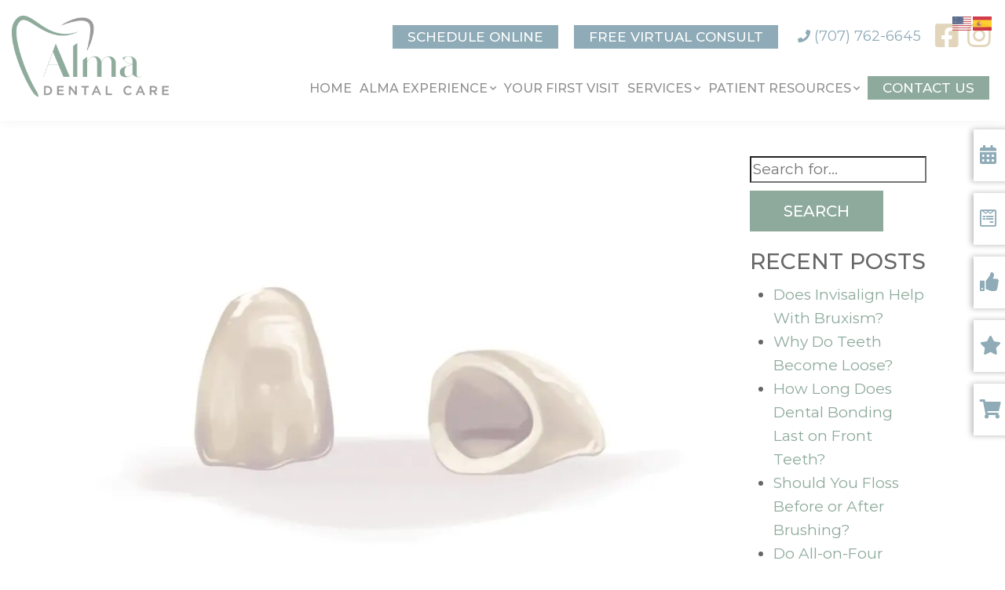

--- FILE ---
content_type: text/html; charset=UTF-8
request_url: https://almadentalcare.com/blog/advantages-of-cerec-crowns/
body_size: 22576
content:
<!doctype html><html lang="en-US" class="no-js"><head> <script type="text/javascript">
/* <![CDATA[ */
var gform;gform||(document.addEventListener("gform_main_scripts_loaded",function(){gform.scriptsLoaded=!0}),document.addEventListener("gform/theme/scripts_loaded",function(){gform.themeScriptsLoaded=!0}),window.addEventListener("DOMContentLoaded",function(){gform.domLoaded=!0}),gform={domLoaded:!1,scriptsLoaded:!1,themeScriptsLoaded:!1,isFormEditor:()=>"function"==typeof InitializeEditor,callIfLoaded:function(o){return!(!gform.domLoaded||!gform.scriptsLoaded||!gform.themeScriptsLoaded&&!gform.isFormEditor()||(gform.isFormEditor()&&console.warn("The use of gform.initializeOnLoaded() is deprecated in the form editor context and will be removed in Gravity Forms 3.1."),o(),0))},initializeOnLoaded:function(o){gform.callIfLoaded(o)||(document.addEventListener("gform_main_scripts_loaded",()=>{gform.scriptsLoaded=!0,gform.callIfLoaded(o)}),document.addEventListener("gform/theme/scripts_loaded",()=>{gform.themeScriptsLoaded=!0,gform.callIfLoaded(o)}),window.addEventListener("DOMContentLoaded",()=>{gform.domLoaded=!0,gform.callIfLoaded(o)}))},hooks:{action:{},filter:{}},addAction:function(o,r,e,t){gform.addHook("action",o,r,e,t)},addFilter:function(o,r,e,t){gform.addHook("filter",o,r,e,t)},doAction:function(o){gform.doHook("action",o,arguments)},applyFilters:function(o){return gform.doHook("filter",o,arguments)},removeAction:function(o,r){gform.removeHook("action",o,r)},removeFilter:function(o,r,e){gform.removeHook("filter",o,r,e)},addHook:function(o,r,e,t,n){null==gform.hooks[o][r]&&(gform.hooks[o][r]=[]);var d=gform.hooks[o][r];null==n&&(n=r+"_"+d.length),gform.hooks[o][r].push({tag:n,callable:e,priority:t=null==t?10:t})},doHook:function(r,o,e){var t;if(e=Array.prototype.slice.call(e,1),null!=gform.hooks[r][o]&&((o=gform.hooks[r][o]).sort(function(o,r){return o.priority-r.priority}),o.forEach(function(o){"function"!=typeof(t=o.callable)&&(t=window[t]),"action"==r?t.apply(null,e):e[0]=t.apply(null,e)})),"filter"==r)return e[0]},removeHook:function(o,r,t,n){var e;null!=gform.hooks[o][r]&&(e=(e=gform.hooks[o][r]).filter(function(o,r,e){return!!(null!=n&&n!=o.tag||null!=t&&t!=o.priority)}),gform.hooks[o][r]=e)}});
/* ]]> */
</script>
<meta charset="utf-8"><meta name="viewport" content="width=device-width, initial-scale=1, shrink-to-fit=no"><link media="all" href="https://almadentalcare.com/wp-content/cache/autoptimize/css/autoptimize_8a573fb32ab37a29873a03f5fa9378a1.css" rel="stylesheet"><title>Advantages of CEREC Crowns | Alma Dental Care | Petaluma, CA</title><meta http-equiv="X-UA-Compatible" content="IE=edge,chrome=1">  <script data-cfasync="false" data-no-defer="1" data-no-minify="1" data-no-optimize="1">var ewww_webp_supported=!1;function check_webp_feature(A,e){var w;e=void 0!==e?e:function(){},ewww_webp_supported?e(ewww_webp_supported):((w=new Image).onload=function(){ewww_webp_supported=0<w.width&&0<w.height,e&&e(ewww_webp_supported)},w.onerror=function(){e&&e(!1)},w.src="data:image/webp;base64,"+{alpha:"UklGRkoAAABXRUJQVlA4WAoAAAAQAAAAAAAAAAAAQUxQSAwAAAARBxAR/Q9ERP8DAABWUDggGAAAABQBAJ0BKgEAAQAAAP4AAA3AAP7mtQAAAA=="}[A])}check_webp_feature("alpha");</script><script data-cfasync="false" data-no-defer="1" data-no-minify="1" data-no-optimize="1">var Arrive=function(c,w){"use strict";if(c.MutationObserver&&"undefined"!=typeof HTMLElement){var r,a=0,u=(r=HTMLElement.prototype.matches||HTMLElement.prototype.webkitMatchesSelector||HTMLElement.prototype.mozMatchesSelector||HTMLElement.prototype.msMatchesSelector,{matchesSelector:function(e,t){return e instanceof HTMLElement&&r.call(e,t)},addMethod:function(e,t,r){var a=e[t];e[t]=function(){return r.length==arguments.length?r.apply(this,arguments):"function"==typeof a?a.apply(this,arguments):void 0}},callCallbacks:function(e,t){t&&t.options.onceOnly&&1==t.firedElems.length&&(e=[e[0]]);for(var r,a=0;r=e[a];a++)r&&r.callback&&r.callback.call(r.elem,r.elem);t&&t.options.onceOnly&&1==t.firedElems.length&&t.me.unbindEventWithSelectorAndCallback.call(t.target,t.selector,t.callback)},checkChildNodesRecursively:function(e,t,r,a){for(var i,n=0;i=e[n];n++)r(i,t,a)&&a.push({callback:t.callback,elem:i}),0<i.childNodes.length&&u.checkChildNodesRecursively(i.childNodes,t,r,a)},mergeArrays:function(e,t){var r,a={};for(r in e)e.hasOwnProperty(r)&&(a[r]=e[r]);for(r in t)t.hasOwnProperty(r)&&(a[r]=t[r]);return a},toElementsArray:function(e){return e=void 0!==e&&("number"!=typeof e.length||e===c)?[e]:e}}),e=(l.prototype.addEvent=function(e,t,r,a){a={target:e,selector:t,options:r,callback:a,firedElems:[]};return this._beforeAdding&&this._beforeAdding(a),this._eventsBucket.push(a),a},l.prototype.removeEvent=function(e){for(var t,r=this._eventsBucket.length-1;t=this._eventsBucket[r];r--)e(t)&&(this._beforeRemoving&&this._beforeRemoving(t),(t=this._eventsBucket.splice(r,1))&&t.length&&(t[0].callback=null))},l.prototype.beforeAdding=function(e){this._beforeAdding=e},l.prototype.beforeRemoving=function(e){this._beforeRemoving=e},l),t=function(i,n){var o=new e,l=this,s={fireOnAttributesModification:!1};return o.beforeAdding(function(t){var e=t.target;e!==c.document&&e!==c||(e=document.getElementsByTagName("html")[0]);var r=new MutationObserver(function(e){n.call(this,e,t)}),a=i(t.options);r.observe(e,a),t.observer=r,t.me=l}),o.beforeRemoving(function(e){e.observer.disconnect()}),this.bindEvent=function(e,t,r){t=u.mergeArrays(s,t);for(var a=u.toElementsArray(this),i=0;i<a.length;i++)o.addEvent(a[i],e,t,r)},this.unbindEvent=function(){var r=u.toElementsArray(this);o.removeEvent(function(e){for(var t=0;t<r.length;t++)if(this===w||e.target===r[t])return!0;return!1})},this.unbindEventWithSelectorOrCallback=function(r){var a=u.toElementsArray(this),i=r,e="function"==typeof r?function(e){for(var t=0;t<a.length;t++)if((this===w||e.target===a[t])&&e.callback===i)return!0;return!1}:function(e){for(var t=0;t<a.length;t++)if((this===w||e.target===a[t])&&e.selector===r)return!0;return!1};o.removeEvent(e)},this.unbindEventWithSelectorAndCallback=function(r,a){var i=u.toElementsArray(this);o.removeEvent(function(e){for(var t=0;t<i.length;t++)if((this===w||e.target===i[t])&&e.selector===r&&e.callback===a)return!0;return!1})},this},i=new function(){var s={fireOnAttributesModification:!1,onceOnly:!1,existing:!1};function n(e,t,r){return!(!u.matchesSelector(e,t.selector)||(e._id===w&&(e._id=a++),-1!=t.firedElems.indexOf(e._id)))&&(t.firedElems.push(e._id),!0)}var c=(i=new t(function(e){var t={attributes:!1,childList:!0,subtree:!0};return e.fireOnAttributesModification&&(t.attributes=!0),t},function(e,i){e.forEach(function(e){var t=e.addedNodes,r=e.target,a=[];null!==t&&0<t.length?u.checkChildNodesRecursively(t,i,n,a):"attributes"===e.type&&n(r,i)&&a.push({callback:i.callback,elem:r}),u.callCallbacks(a,i)})})).bindEvent;return i.bindEvent=function(e,t,r){t=void 0===r?(r=t,s):u.mergeArrays(s,t);var a=u.toElementsArray(this);if(t.existing){for(var i=[],n=0;n<a.length;n++)for(var o=a[n].querySelectorAll(e),l=0;l<o.length;l++)i.push({callback:r,elem:o[l]});if(t.onceOnly&&i.length)return r.call(i[0].elem,i[0].elem);setTimeout(u.callCallbacks,1,i)}c.call(this,e,t,r)},i},o=new function(){var a={};function i(e,t){return u.matchesSelector(e,t.selector)}var n=(o=new t(function(){return{childList:!0,subtree:!0}},function(e,r){e.forEach(function(e){var t=e.removedNodes,e=[];null!==t&&0<t.length&&u.checkChildNodesRecursively(t,r,i,e),u.callCallbacks(e,r)})})).bindEvent;return o.bindEvent=function(e,t,r){t=void 0===r?(r=t,a):u.mergeArrays(a,t),n.call(this,e,t,r)},o};d(HTMLElement.prototype),d(NodeList.prototype),d(HTMLCollection.prototype),d(HTMLDocument.prototype),d(Window.prototype);var n={};return s(i,n,"unbindAllArrive"),s(o,n,"unbindAllLeave"),n}function l(){this._eventsBucket=[],this._beforeAdding=null,this._beforeRemoving=null}function s(e,t,r){u.addMethod(t,r,e.unbindEvent),u.addMethod(t,r,e.unbindEventWithSelectorOrCallback),u.addMethod(t,r,e.unbindEventWithSelectorAndCallback)}function d(e){e.arrive=i.bindEvent,s(i,e,"unbindArrive"),e.leave=o.bindEvent,s(o,e,"unbindLeave")}}(window,void 0),ewww_webp_supported=!1;function check_webp_feature(e,t){var r;ewww_webp_supported?t(ewww_webp_supported):((r=new Image).onload=function(){ewww_webp_supported=0<r.width&&0<r.height,t(ewww_webp_supported)},r.onerror=function(){t(!1)},r.src="data:image/webp;base64,"+{alpha:"UklGRkoAAABXRUJQVlA4WAoAAAAQAAAAAAAAAAAAQUxQSAwAAAARBxAR/Q9ERP8DAABWUDggGAAAABQBAJ0BKgEAAQAAAP4AAA3AAP7mtQAAAA==",animation:"UklGRlIAAABXRUJQVlA4WAoAAAASAAAAAAAAAAAAQU5JTQYAAAD/////AABBTk1GJgAAAAAAAAAAAAAAAAAAAGQAAABWUDhMDQAAAC8AAAAQBxAREYiI/gcA"}[e])}function ewwwLoadImages(e){if(e){for(var t=document.querySelectorAll(".batch-image img, .image-wrapper a, .ngg-pro-masonry-item a, .ngg-galleria-offscreen-seo-wrapper a"),r=0,a=t.length;r<a;r++)ewwwAttr(t[r],"data-src",t[r].getAttribute("data-webp")),ewwwAttr(t[r],"data-thumbnail",t[r].getAttribute("data-webp-thumbnail"));for(var i=document.querySelectorAll("div.woocommerce-product-gallery__image"),r=0,a=i.length;r<a;r++)ewwwAttr(i[r],"data-thumb",i[r].getAttribute("data-webp-thumb"))}for(var n=document.querySelectorAll("video"),r=0,a=n.length;r<a;r++)ewwwAttr(n[r],"poster",e?n[r].getAttribute("data-poster-webp"):n[r].getAttribute("data-poster-image"));for(var o,l=document.querySelectorAll("img.ewww_webp_lazy_load"),r=0,a=l.length;r<a;r++)e&&(ewwwAttr(l[r],"data-lazy-srcset",l[r].getAttribute("data-lazy-srcset-webp")),ewwwAttr(l[r],"data-srcset",l[r].getAttribute("data-srcset-webp")),ewwwAttr(l[r],"data-lazy-src",l[r].getAttribute("data-lazy-src-webp")),ewwwAttr(l[r],"data-src",l[r].getAttribute("data-src-webp")),ewwwAttr(l[r],"data-orig-file",l[r].getAttribute("data-webp-orig-file")),ewwwAttr(l[r],"data-medium-file",l[r].getAttribute("data-webp-medium-file")),ewwwAttr(l[r],"data-large-file",l[r].getAttribute("data-webp-large-file")),null!=(o=l[r].getAttribute("srcset"))&&!1!==o&&o.includes("R0lGOD")&&ewwwAttr(l[r],"src",l[r].getAttribute("data-lazy-src-webp"))),l[r].className=l[r].className.replace(/\bewww_webp_lazy_load\b/,"");for(var s=document.querySelectorAll(".ewww_webp"),r=0,a=s.length;r<a;r++)e?(ewwwAttr(s[r],"srcset",s[r].getAttribute("data-srcset-webp")),ewwwAttr(s[r],"src",s[r].getAttribute("data-src-webp")),ewwwAttr(s[r],"data-orig-file",s[r].getAttribute("data-webp-orig-file")),ewwwAttr(s[r],"data-medium-file",s[r].getAttribute("data-webp-medium-file")),ewwwAttr(s[r],"data-large-file",s[r].getAttribute("data-webp-large-file")),ewwwAttr(s[r],"data-large_image",s[r].getAttribute("data-webp-large_image")),ewwwAttr(s[r],"data-src",s[r].getAttribute("data-webp-src"))):(ewwwAttr(s[r],"srcset",s[r].getAttribute("data-srcset-img")),ewwwAttr(s[r],"src",s[r].getAttribute("data-src-img"))),s[r].className=s[r].className.replace(/\bewww_webp\b/,"ewww_webp_loaded");window.jQuery&&jQuery.fn.isotope&&jQuery.fn.imagesLoaded&&(jQuery(".fusion-posts-container-infinite").imagesLoaded(function(){jQuery(".fusion-posts-container-infinite").hasClass("isotope")&&jQuery(".fusion-posts-container-infinite").isotope()}),jQuery(".fusion-portfolio:not(.fusion-recent-works) .fusion-portfolio-wrapper").imagesLoaded(function(){jQuery(".fusion-portfolio:not(.fusion-recent-works) .fusion-portfolio-wrapper").isotope()}))}function ewwwWebPInit(e){ewwwLoadImages(e),ewwwNggLoadGalleries(e),document.arrive(".ewww_webp",function(){ewwwLoadImages(e)}),document.arrive(".ewww_webp_lazy_load",function(){ewwwLoadImages(e)}),document.arrive("videos",function(){ewwwLoadImages(e)}),"loading"==document.readyState?document.addEventListener("DOMContentLoaded",ewwwJSONParserInit):("undefined"!=typeof galleries&&ewwwNggParseGalleries(e),ewwwWooParseVariations(e))}function ewwwAttr(e,t,r){null!=r&&!1!==r&&e.setAttribute(t,r)}function ewwwJSONParserInit(){"undefined"!=typeof galleries&&check_webp_feature("alpha",ewwwNggParseGalleries),check_webp_feature("alpha",ewwwWooParseVariations)}function ewwwWooParseVariations(e){if(e)for(var t=document.querySelectorAll("form.variations_form"),r=0,a=t.length;r<a;r++){var i=t[r].getAttribute("data-product_variations"),n=!1;try{for(var o in i=JSON.parse(i))void 0!==i[o]&&void 0!==i[o].image&&(void 0!==i[o].image.src_webp&&(i[o].image.src=i[o].image.src_webp,n=!0),void 0!==i[o].image.srcset_webp&&(i[o].image.srcset=i[o].image.srcset_webp,n=!0),void 0!==i[o].image.full_src_webp&&(i[o].image.full_src=i[o].image.full_src_webp,n=!0),void 0!==i[o].image.gallery_thumbnail_src_webp&&(i[o].image.gallery_thumbnail_src=i[o].image.gallery_thumbnail_src_webp,n=!0),void 0!==i[o].image.thumb_src_webp&&(i[o].image.thumb_src=i[o].image.thumb_src_webp,n=!0));n&&ewwwAttr(t[r],"data-product_variations",JSON.stringify(i))}catch(e){}}}function ewwwNggParseGalleries(e){if(e)for(var t in galleries){var r=galleries[t];galleries[t].images_list=ewwwNggParseImageList(r.images_list)}}function ewwwNggLoadGalleries(e){e&&document.addEventListener("ngg.galleria.themeadded",function(e,t){window.ngg_galleria._create_backup=window.ngg_galleria.create,window.ngg_galleria.create=function(e,t){var r=$(e).data("id");return galleries["gallery_"+r].images_list=ewwwNggParseImageList(galleries["gallery_"+r].images_list),window.ngg_galleria._create_backup(e,t)}})}function ewwwNggParseImageList(e){for(var t in e){var r=e[t];if(void 0!==r["image-webp"]&&(e[t].image=r["image-webp"],delete e[t]["image-webp"]),void 0!==r["thumb-webp"]&&(e[t].thumb=r["thumb-webp"],delete e[t]["thumb-webp"]),void 0!==r.full_image_webp&&(e[t].full_image=r.full_image_webp,delete e[t].full_image_webp),void 0!==r.srcsets)for(var a in r.srcsets)nggSrcset=r.srcsets[a],void 0!==r.srcsets[a+"-webp"]&&(e[t].srcsets[a]=r.srcsets[a+"-webp"],delete e[t].srcsets[a+"-webp"]);if(void 0!==r.full_srcsets)for(var i in r.full_srcsets)nggFSrcset=r.full_srcsets[i],void 0!==r.full_srcsets[i+"-webp"]&&(e[t].full_srcsets[i]=r.full_srcsets[i+"-webp"],delete e[t].full_srcsets[i+"-webp"])}return e}check_webp_feature("alpha",ewwwWebPInit);</script><meta name='robots' content='index, follow, max-image-preview:large, max-snippet:-1, max-video-preview:-1' /><meta name="description" content="Alma Dental Care uses advanced technology to give patients the best experience possible. Learn about same-day CEREC crowns in our blog post!" /><link rel="canonical" href="https://almadentalcare.com/blog/advantages-of-cerec-crowns/" /><meta property="og:locale" content="en_US" /><meta property="og:type" content="article" /><meta property="og:title" content="Advantages of CEREC Crowns | Alma Dental Care | Petaluma, CA" /><meta property="og:description" content="Alma Dental Care uses advanced technology to give patients the best experience possible. Learn about same-day CEREC crowns in our blog post!" /><meta property="og:url" content="https://almadentalcare.com/blog/advantages-of-cerec-crowns/" /><meta property="og:site_name" content="Alma Dental Care" /><meta property="article:published_time" content="2022-11-24T08:00:19+00:00" /><meta property="og:image" content="https://almadentalcare.com/wp-content/uploads/2022/11/50729732556_342d7e1800_k-e1669151500748.jpg" /><meta property="og:image:width" content="900" /><meta property="og:image:height" content="636" /><meta property="og:image:type" content="image/jpeg" /><meta name="author" content="PracticeCafe" /><meta name="twitter:card" content="summary_large_image" /><meta name="twitter:label1" content="Written by" /><meta name="twitter:data1" content="PracticeCafe" /><meta name="twitter:label2" content="Est. reading time" /><meta name="twitter:data2" content="2 minutes" />  <script type="text/javascript">window._wpemojiSettings = {"baseUrl":"https:\/\/s.w.org\/images\/core\/emoji\/16.0.1\/72x72\/","ext":".png","svgUrl":"https:\/\/s.w.org\/images\/core\/emoji\/16.0.1\/svg\/","svgExt":".svg","source":{"concatemoji":"https:\/\/almadentalcare.com\/wp-includes\/js\/wp-emoji-release.min.js"}};
/*! This file is auto-generated */
!function(s,n){var o,i,e;function c(e){try{var t={supportTests:e,timestamp:(new Date).valueOf()};sessionStorage.setItem(o,JSON.stringify(t))}catch(e){}}function p(e,t,n){e.clearRect(0,0,e.canvas.width,e.canvas.height),e.fillText(t,0,0);var t=new Uint32Array(e.getImageData(0,0,e.canvas.width,e.canvas.height).data),a=(e.clearRect(0,0,e.canvas.width,e.canvas.height),e.fillText(n,0,0),new Uint32Array(e.getImageData(0,0,e.canvas.width,e.canvas.height).data));return t.every(function(e,t){return e===a[t]})}function u(e,t){e.clearRect(0,0,e.canvas.width,e.canvas.height),e.fillText(t,0,0);for(var n=e.getImageData(16,16,1,1),a=0;a<n.data.length;a++)if(0!==n.data[a])return!1;return!0}function f(e,t,n,a){switch(t){case"flag":return n(e,"\ud83c\udff3\ufe0f\u200d\u26a7\ufe0f","\ud83c\udff3\ufe0f\u200b\u26a7\ufe0f")?!1:!n(e,"\ud83c\udde8\ud83c\uddf6","\ud83c\udde8\u200b\ud83c\uddf6")&&!n(e,"\ud83c\udff4\udb40\udc67\udb40\udc62\udb40\udc65\udb40\udc6e\udb40\udc67\udb40\udc7f","\ud83c\udff4\u200b\udb40\udc67\u200b\udb40\udc62\u200b\udb40\udc65\u200b\udb40\udc6e\u200b\udb40\udc67\u200b\udb40\udc7f");case"emoji":return!a(e,"\ud83e\udedf")}return!1}function g(e,t,n,a){var r="undefined"!=typeof WorkerGlobalScope&&self instanceof WorkerGlobalScope?new OffscreenCanvas(300,150):s.createElement("canvas"),o=r.getContext("2d",{willReadFrequently:!0}),i=(o.textBaseline="top",o.font="600 32px Arial",{});return e.forEach(function(e){i[e]=t(o,e,n,a)}),i}function t(e){var t=s.createElement("script");t.src=e,t.defer=!0,s.head.appendChild(t)}"undefined"!=typeof Promise&&(o="wpEmojiSettingsSupports",i=["flag","emoji"],n.supports={everything:!0,everythingExceptFlag:!0},e=new Promise(function(e){s.addEventListener("DOMContentLoaded",e,{once:!0})}),new Promise(function(t){var n=function(){try{var e=JSON.parse(sessionStorage.getItem(o));if("object"==typeof e&&"number"==typeof e.timestamp&&(new Date).valueOf()<e.timestamp+604800&&"object"==typeof e.supportTests)return e.supportTests}catch(e){}return null}();if(!n){if("undefined"!=typeof Worker&&"undefined"!=typeof OffscreenCanvas&&"undefined"!=typeof URL&&URL.createObjectURL&&"undefined"!=typeof Blob)try{var e="postMessage("+g.toString()+"("+[JSON.stringify(i),f.toString(),p.toString(),u.toString()].join(",")+"));",a=new Blob([e],{type:"text/javascript"}),r=new Worker(URL.createObjectURL(a),{name:"wpTestEmojiSupports"});return void(r.onmessage=function(e){c(n=e.data),r.terminate(),t(n)})}catch(e){}c(n=g(i,f,p,u))}t(n)}).then(function(e){for(var t in e)n.supports[t]=e[t],n.supports.everything=n.supports.everything&&n.supports[t],"flag"!==t&&(n.supports.everythingExceptFlag=n.supports.everythingExceptFlag&&n.supports[t]);n.supports.everythingExceptFlag=n.supports.everythingExceptFlag&&!n.supports.flag,n.DOMReady=!1,n.readyCallback=function(){n.DOMReady=!0}}).then(function(){return e}).then(function(){var e;n.supports.everything||(n.readyCallback(),(e=n.source||{}).concatemoji?t(e.concatemoji):e.wpemoji&&e.twemoji&&(t(e.twemoji),t(e.wpemoji)))}))}((window,document),window._wpemojiSettings);</script> <script type="text/javascript" defer="defer" src="https://almadentalcare.com/wp-content/cache/autoptimize/js/autoptimize_single_f32ff7fdc019caa023c09a454ef19d84.js?ver=6.7" id="grw-public-main-js-js"></script> <script type="text/javascript" src="https://almadentalcare.com/wp-content/themes/practice/js/third_party/jquery-3.3.1.min.js" id="jquery-core-js"></script> <script type="text/javascript" src="https://almadentalcare.com/wp-content/themes/practice/js/third_party/jquery-migrate-3.1.0.min.js" id="jquery-migrate-js"></script> <link rel="https://api.w.org/" href="https://almadentalcare.com/wp-json/" /><link rel="alternate" title="JSON" type="application/json" href="https://almadentalcare.com/wp-json/wp/v2/posts/327" /><link rel="alternate" title="oEmbed (JSON)" type="application/json+oembed" href="https://almadentalcare.com/wp-json/oembed/1.0/embed?url=https%3A%2F%2Falmadentalcare.com%2Fblog%2Fadvantages-of-cerec-crowns%2F" /><link rel="alternate" title="oEmbed (XML)" type="text/xml+oembed" href="https://almadentalcare.com/wp-json/oembed/1.0/embed?url=https%3A%2F%2Falmadentalcare.com%2Fblog%2Fadvantages-of-cerec-crowns%2F&#038;format=xml" /> <script type="text/javascript" defer src="https://analytics.liine.com/v1/bootstrapped/29e851fbf369451b93e5302063b6bc41.js"></script>  <noscript><style>.lazyload[data-src]{display:none !important;}</style></noscript><link rel="icon" href="https://almadentalcare.com/wp-content/uploads/2022/09/favicon.png" sizes="32x32" /><link rel="icon" href="https://almadentalcare.com/wp-content/uploads/2022/09/favicon.png" sizes="192x192" /><link rel="apple-touch-icon" href="https://almadentalcare.com/wp-content/uploads/2022/09/favicon.png" /><meta name="msapplication-TileImage" content="https://almadentalcare.com/wp-content/uploads/2022/09/favicon.png" />  <script async src="https://www.googletagmanager.com/gtag/js?id=G-LBKNMQ916Q"></script> <script>window.dataLayer = window.dataLayer || [];
                function gtag(){dataLayer.push(arguments);}
                gtag('js', new Date());
                gtag('config', 'G-LBKNMQ916Q');

                                    gtag('config', 'AW-11007971422');</script> <script type="text/javascript">(function(c,l,a,r,i,t,y){
                c[a]=c[a]||function(){(c[a].q=c[a].q||[]).push(arguments)};
                t=l.createElement(r);t.async=1;t.src="https://www.clarity.ms/tag/"+i;
                y=l.getElementsByTagName(r)[0];y.parentNode.insertBefore(t,y);
            })(window, document, "clarity", "script", "jj7vlykfna");</script> </head><body class="wp-singular post-template-default single single-post postid-327 single-format-standard wp-theme-practice advantages-of-cerec-crowns">
<script data-cfasync="false" data-no-defer="1" data-no-minify="1" data-no-optimize="1">if(typeof ewww_webp_supported==="undefined"){var ewww_webp_supported=!1}if(ewww_webp_supported){document.body.classList.add("webp-support")}</script><div class="wrapper"><header><div class="inner"> <a class="logo" href="/"><img class="img-fluid lazyload ewww_webp_lazy_load" src="[data-uri]" alt="Alma Dental Care logo" data-src="/wp-content/themes/practice/img/logo-lg.png" decoding="async" width="628" height="326" data-eio-rwidth="628" data-eio-rheight="326" data-src-webp="/wp-content/themes/practice/img/logo-lg.png.webp"><noscript><img class="img-fluid" src="/wp-content/themes/practice/img/logo-lg.png" alt="Alma Dental Care logo" data-eio="l"></noscript></a><div class="not-logo"><div class="above-nav"> <a class="bttn-bluegrey bttn-sml schedule" href="https://book.modento.io/almadentalcare" target="_blank">Schedule Online</a> <a class="bttn-bluegrey bttn-sml schedule" href="https://patient.modento.io/almadentalcare/consult" target="_blank">Free Virtual Consult</a> <a class="phone" href="tel:+17077626645"><i class="fas fa-phone"></i> (707) 762-6645</a><div class="social-icons"> <a href="https://www.facebook.com/almadentalcarepetaluma" target="_blank"><i class="fab fa-facebook-square"></i></a> <a href="https://www.instagram.com/alma_dentalcare/?igshid=ZDg1NjBiNjg%3D" target="_blank"><i class="fab fa-instagram"></i></a></div></div> <a class="mobile-schedule" href="https://book.modento.io/almadentalcare" target="_blank"><i class="fas fa-calendar-alt"></i></a> <a class="phone-mobile" href="tel:+17077626645" aria-label="(707) 762-6645"><i class="fas fa-phone"></i></a><nav class="nav" role="navigation"><ul><li id="menu-item-11" class="menu-item menu-item-type-post_type menu-item-object-page menu-item-home menu-item-11"><a href="https://almadentalcare.com/">Home</a></li><li id="menu-item-153" class="menu-item menu-item-type-post_type menu-item-object-page menu-item-has-children menu-item-153"><a href="https://almadentalcare.com/alma-experience/">Alma Experience</a><ul class="sub-menu"><li id="menu-item-12" class="menu-item menu-item-type-post_type menu-item-object-page menu-item-12"><a href="https://almadentalcare.com/alma-experience/">The ALMA Difference</a></li><li id="menu-item-864" class="menu-item menu-item-type-post_type menu-item-object-page menu-item-864"><a href="https://almadentalcare.com/meet-dr-serrano/">Meet Dr. Serrano</a></li><li id="menu-item-788" class="menu-item menu-item-type-post_type menu-item-object-page menu-item-788"><a href="https://almadentalcare.com/meet-the-team/">Meet The Team</a></li><li id="menu-item-1161" class="menu-item menu-item-type-post_type menu-item-object-page menu-item-1161"><a href="https://almadentalcare.com/our-office/">Our Office</a></li><li id="menu-item-194" class="menu-item menu-item-type-post_type menu-item-object-page current_page_parent menu-item-194"><a href="https://almadentalcare.com/blog/">Blog</a></li></ul></li><li id="menu-item-14" class="menu-item menu-item-type-post_type menu-item-object-page menu-item-14"><a href="https://almadentalcare.com/your-first-visit/">Your First Visit</a></li><li id="menu-item-138" class="menu-item menu-item-type-custom menu-item-object-custom menu-item-has-children menu-item-138"><a href="/general-dentistry">Services</a><ul class="sub-menu"><li id="menu-item-46" class="menu-item menu-item-type-post_type menu-item-object-page menu-item-has-children menu-item-46"><a href="https://almadentalcare.com/general-dentistry/">General Dentistry</a><ul class="sub-menu"><li id="menu-item-568" class="menu-item menu-item-type-post_type menu-item-object-page menu-item-568"><a href="https://almadentalcare.com/dental-exams/">Dental Exams</a></li><li id="menu-item-607" class="menu-item menu-item-type-post_type menu-item-object-page menu-item-607"><a href="https://almadentalcare.com/dental-cleanings/">Dental Cleanings</a></li><li id="menu-item-1338" class="menu-item menu-item-type-post_type menu-item-object-page menu-item-1338"><a href="https://almadentalcare.com/dental-sealants/">Dental Sealants</a></li></ul></li><li id="menu-item-45" class="menu-item menu-item-type-post_type menu-item-object-page menu-item-has-children menu-item-45"><a href="https://almadentalcare.com/cosmetic-dentistry/">Cosmetic Dentistry</a><ul class="sub-menu"><li id="menu-item-47" class="menu-item menu-item-type-post_type menu-item-object-page menu-item-47"><a href="https://almadentalcare.com/clear-aligners/">Clear Aligners</a></li><li id="menu-item-1029" class="menu-item menu-item-type-post_type menu-item-object-page menu-item-1029"><a href="https://almadentalcare.com/porcelain-veneers/">Porcelain Veneers</a></li><li id="menu-item-1102" class="menu-item menu-item-type-post_type menu-item-object-page menu-item-1102"><a href="https://almadentalcare.com/professional-teeth-whitening/">Professional Teeth Whitening</a></li></ul></li><li id="menu-item-49" class="menu-item menu-item-type-post_type menu-item-object-page menu-item-has-children menu-item-49"><a href="https://almadentalcare.com/restorative-dentistry/">Restorative Dentistry</a><ul class="sub-menu"><li id="menu-item-1217" class="menu-item menu-item-type-post_type menu-item-object-page menu-item-1217"><a href="https://almadentalcare.com/dental-fillings/">Dental Fillings</a></li><li id="menu-item-649" class="menu-item menu-item-type-post_type menu-item-object-page menu-item-649"><a href="https://almadentalcare.com/dental-crowns/">Dental Crowns</a></li><li id="menu-item-732" class="menu-item menu-item-type-post_type menu-item-object-page menu-item-732"><a href="https://almadentalcare.com/root-canal-therapy/">Root Canal Therapy</a></li><li id="menu-item-756" class="menu-item menu-item-type-post_type menu-item-object-page menu-item-756"><a href="https://almadentalcare.com/dental-extractions/">Dental Extractions</a></li><li id="menu-item-913" class="menu-item menu-item-type-post_type menu-item-object-page menu-item-913"><a href="https://almadentalcare.com/dental-implants/">Dental Implants</a></li><li id="menu-item-967" class="menu-item menu-item-type-post_type menu-item-object-page menu-item-967"><a href="https://almadentalcare.com/dentures/">Dentures</a></li><li id="menu-item-1507" class="menu-item menu-item-type-post_type menu-item-object-page menu-item-1507"><a href="https://almadentalcare.com/full-mouth-implants-petaluma/">Full Mouth Dental Implants</a></li></ul></li><li id="menu-item-1388" class="menu-item menu-item-type-post_type menu-item-object-page menu-item-1388"><a href="https://almadentalcare.com/periodontal-care/">Periodontal Care</a></li><li id="menu-item-50" class="menu-item menu-item-type-post_type menu-item-object-page menu-item-50"><a href="https://almadentalcare.com/sedation-dentistry/">Sedation Dentistry</a></li><li id="menu-item-690" class="menu-item menu-item-type-post_type menu-item-object-page menu-item-690"><a href="https://almadentalcare.com/emergency-dentistry/">Emergency Dentistry</a></li></ul></li><li id="menu-item-48" class="menu-item menu-item-type-post_type menu-item-object-page menu-item-has-children menu-item-48"><a href="https://almadentalcare.com/patient-resources/">Patient Resources</a><ul class="sub-menu"><li id="menu-item-428" class="menu-item menu-item-type-post_type menu-item-object-page menu-item-428"><a href="https://almadentalcare.com/dental-membership-plan/">Dental Membership Plan</a></li></ul></li><li id="menu-item-114" class="nav-bttn menu-item menu-item-type-custom menu-item-object-custom menu-item-114"><a target="_blank" href="https://patient.modento.io/almadentalcare/consult">Contact Us</a></li></ul></nav><div class="shiftnav-toggle shiftnav-toggle-button" data-shiftnav-target="shiftnav-main"><i class="fa fa-bars"></i></div></div></div></header><div class="sidebar-buttons"> <a href="https://patient.modento.io/almadentalcare/consult" target="_blank"><i class="fas fa-calendar-alt"></i><span class="text"> Request</span></a> <a href="https://app.modento.io/almadentalcare/sign-up"><i class="fab fa-wpforms"></i><span class="text"> Forms</span></a> <a href="https://g.page/r/CTNtBP3CODt9EB0/review" target="_blank"><i class="fas fa-thumbs-up"></i><span class="text"> Like Us</span></a> <a href="https://www.google.com/maps/place/Alma+Dental+Care/@38.2518174,-122.6356865,17z/data=!4m14!1m5!8m4!1e1!2s115500515486875806085!3m1!1e1!3m7!1s0x8085b40c00f088a9:0x7d3b38c2fd046d33!8m2!3d38.2518174!4d-122.6334978!9m1!1b1!16s%2Fg%2F1tlwfwk0" target="_blank"><i class="fas fa-star"></i><span class="text"> Reviews</span></a> <a href="https://link.clover.com/urlshortener/YbChWf" target="_blank"><i class="fas fa-shopping-cart"></i><span class="text"> Payments</span></a></div><main role="main"><section class="blog"><div class="container"><div class="row"><div class="col-lg-9 col-md-8 col-12 blog-list"><article id="post-327" class="post-327 post type-post status-publish format-standard has-post-thumbnail hentry category-restorative-dentistry"> <img src="[data-uri]" class="attachment-post-thumbnail size-post-thumbnail wp-post-image lazyload ewww_webp_lazy_load" alt="Illustration of CEREC dental crowns that will restore a tooth in one appointment" decoding="async" fetchpriority="high"   data-src="https://almadentalcare.com/wp-content/uploads/2022/11/50729732556_342d7e1800_k-e1669151500748.jpg" data-srcset="https://almadentalcare.com/wp-content/uploads/2022/11/50729732556_342d7e1800_k-e1669151500748.jpg 900w, https://almadentalcare.com/wp-content/uploads/2022/11/50729732556_342d7e1800_k-e1669151500748-700x495.jpg 700w, https://almadentalcare.com/wp-content/uploads/2022/11/50729732556_342d7e1800_k-e1669151500748-768x543.jpg 768w, https://almadentalcare.com/wp-content/uploads/2022/11/50729732556_342d7e1800_k-e1669151500748-300x212.jpg 300w" data-sizes="auto" width="900" height="636" data-eio-rwidth="900" data-eio-rheight="636" data-src-webp="https://almadentalcare.com/wp-content/uploads/2022/11/50729732556_342d7e1800_k-e1669151500748.jpg.webp" data-srcset-webp="https://almadentalcare.com/wp-content/uploads/2022/11/50729732556_342d7e1800_k-e1669151500748.jpg.webp 900w, https://almadentalcare.com/wp-content/uploads/2022/11/50729732556_342d7e1800_k-e1669151500748-700x495.jpg.webp 700w, https://almadentalcare.com/wp-content/uploads/2022/11/50729732556_342d7e1800_k-e1669151500748-768x543.jpg.webp 768w, https://almadentalcare.com/wp-content/uploads/2022/11/50729732556_342d7e1800_k-e1669151500748-300x212.jpg.webp 300w" /><noscript><img src="https://almadentalcare.com/wp-content/uploads/2022/11/50729732556_342d7e1800_k-e1669151500748.jpg" class="attachment-post-thumbnail size-post-thumbnail wp-post-image" alt="Illustration of CEREC dental crowns that will restore a tooth in one appointment" decoding="async" fetchpriority="high" srcset="https://almadentalcare.com/wp-content/uploads/2022/11/50729732556_342d7e1800_k-e1669151500748.jpg 900w, https://almadentalcare.com/wp-content/uploads/2022/11/50729732556_342d7e1800_k-e1669151500748-700x495.jpg 700w, https://almadentalcare.com/wp-content/uploads/2022/11/50729732556_342d7e1800_k-e1669151500748-768x543.jpg 768w, https://almadentalcare.com/wp-content/uploads/2022/11/50729732556_342d7e1800_k-e1669151500748-300x212.jpg 300w" sizes="(max-width: 900px) 100vw, 900px" data-eio="l" /></noscript><h1>Advantages of CEREC Crowns</h1> <i><span class="date">November 24, 2022 8:00 am</span></i><hr><p>Dental crowns have been used for many, many years as a restorative dentistry treatment. Crowns can disguise a discolored or irregularly-shaped tooth and restore weak, decayed, or damaged teeth. The process to receive a traditional dental crown takes a few weeks. Fortunately, at Alma Dental Care, we offer same-day <a href="https://almadentalcare.com/restorative-dentistry/" rel="noopener" target="_blank">CEREC crowns</a> so you can enjoy your enhanced smile sooner!</p><p>Here are several benefits of CEREC crown technology:</p><ol><h2><b><li>Restores Tooth Function Instantly</li></b></h2><p>Teeth play a big role in how you smile, talk, and eat. The sooner you can restore a tooth that is damaged or weak, the faster you can confidently resume everyday activities. When getting a traditional dental crown, a temporary crown is placed while an off-site lab makes your permanent restoration. With a CEREC crown, we utilize digital impressions and our on-site milling unit so you can leave with your permanent crown on the same day!</p><h2><b><li>Comfortable &#038; Highly Precise</li></b></h2><p>The traditional process of obtaining impressions with dental putty was not very enjoyable for patients. With CEREC crowns, digital dental impressions are less invasive, less messy, and incredibly accurate so you can conveniently enjoy a natural-looking finished crown in just one visit.</p><h2><b><li>Long-Lasting</li></b></h2><p>Between less time in the dental chair and a streamlined process of crafting, CEREC crowns can last anywhere between 10 to 15 years. The material of CEREC crowns is durable and has a great ability to withstand wear and tear.</p><h2><b><li>Many Patients Are Candidates</li></b></h2><p>If you have a tooth that is chipped, cracked, decayed, discolored, irregularly-shaped, or otherwise compromised and want quick treatment, you may be a candidate for a same-day crown instead of a traditional crown.</p></ol><h2><b>Our Restorative Dental Services</b></h2><p>At Alma Dental Care, Dr. Serrano and our team are dedicated to helping each of our patients achieve a healthy, beautiful smile. We offer a variety of restorative treatments, including traditional dental crowns, same-day CEREC crowns, root canal therapy, dental implants, dentures, bridges, wisdom teeth removal, and more in Petaluma, CA. Please contact our office today to schedule your appointment!</p><p><a class="bttn" href="https://patient.modento.io/almadentalcare/consult" target="_blank" rel="noopener">Contact Us</a></p><p>Dental crown image from <a href="https://www.flickr.com/photos/dental-photos/" rel="noopener" target="_blank">Authority Dental</a> under CC 2.0</p> <br><br><p><i>Categorised in: <a href="https://almadentalcare.com/blog/category/restorative-dentistry/" rel="tag">Restorative Dentistry</a></i></p></article></div><div class="col-lg-3 col-md-4 col-12 blog-sidebar"><div id="search-2" class="col widget_search"><form class="search" method="get" action="https://almadentalcare.com" role="search"> <input class="search-input" type="search" name="s" placeholder="Search for..."> <button class="search-submit" type="submit" role="button">Search</button></form></div><div id="recent-posts-2" class="col widget_recent_entries"><h3>Recent Posts</h3><ul><li> <a href="https://almadentalcare.com/blog/invisalign-bruxism/">Does Invisalign Help With Bruxism?</a></li><li> <a href="https://almadentalcare.com/blog/loose-teeth/">Why Do Teeth Become Loose?</a></li><li> <a href="https://almadentalcare.com/blog/dental-bonding-front-teeth/">How Long Does Dental Bonding Last on Front Teeth?</a></li><li> <a href="https://almadentalcare.com/blog/should-you-floss-before-or-after-brushing/">Should You Floss Before or After Brushing?</a></li><li> <a href="https://almadentalcare.com/blog/do-all-on-four-dental-implants-feel-natural/">Do All-on-Four Dental Implants Feel Natural?</a></li></ul></div><div id="categories-2" class="col widget_categories"><h3>Categories</h3><ul><li class="cat-item cat-item-145"><a href="https://almadentalcare.com/blog/category/athletic-mouthguards/">Athletic Mouthguards</a></li><li class="cat-item cat-item-131"><a href="https://almadentalcare.com/blog/category/bilingual-dental-care/">Bilingual Dental Care</a></li><li class="cat-item cat-item-160"><a href="https://almadentalcare.com/blog/category/bruxism/">Bruxism</a></li><li class="cat-item cat-item-122"><a href="https://almadentalcare.com/blog/category/cosmetic-dentistry/">Cosmetic Dentistry</a></li><li class="cat-item cat-item-124"><a href="https://almadentalcare.com/blog/category/dental-anxiety/">Dental Anxiety</a></li><li class="cat-item cat-item-154"><a href="https://almadentalcare.com/blog/category/dental-bonding/">Dental Bonding</a></li><li class="cat-item cat-item-150"><a href="https://almadentalcare.com/blog/category/restorative-dentistry/dental-bridges/">Dental Bridges</a></li><li class="cat-item cat-item-123"><a href="https://almadentalcare.com/blog/category/dental-emergencies/">Dental Emergencies</a></li><li class="cat-item cat-item-156"><a href="https://almadentalcare.com/blog/category/restorative-dentistry/dental-fillings/">Dental Fillings</a></li><li class="cat-item cat-item-141"><a href="https://almadentalcare.com/blog/category/dental-implants/">Dental Implants</a></li><li class="cat-item cat-item-125"><a href="https://almadentalcare.com/blog/category/dental-tips/">Dental Tips</a></li><li class="cat-item cat-item-151"><a href="https://almadentalcare.com/blog/category/restorative-dentistry/dentures/">Dentures</a></li><li class="cat-item cat-item-116"><a href="https://almadentalcare.com/blog/category/family-dental-care/">Family Dental Care</a></li><li class="cat-item cat-item-115"><a href="https://almadentalcare.com/blog/category/financial/">Financial</a></li><li class="cat-item cat-item-155"><a href="https://almadentalcare.com/blog/category/fluoride-treatment/">Fluoride Treatment</a></li><li class="cat-item cat-item-152"><a href="https://almadentalcare.com/blog/category/gum-health/">Gum Health</a></li><li class="cat-item cat-item-146"><a href="https://almadentalcare.com/blog/category/holistic-dentistry/">Holistic Dentistry</a></li><li class="cat-item cat-item-117"><a href="https://almadentalcare.com/blog/category/individual-service/">Individual Service</a></li><li class="cat-item cat-item-157"><a href="https://almadentalcare.com/blog/category/cosmetic-dentistry/invisalign/">Invisalign</a></li><li class="cat-item cat-item-158"><a href="https://almadentalcare.com/blog/category/nutrition/">Nutrition</a></li><li class="cat-item cat-item-153"><a href="https://almadentalcare.com/blog/category/oral-cancer-screening/">Oral Cancer Screening</a></li><li class="cat-item cat-item-121"><a href="https://almadentalcare.com/blog/category/oral-health/">Oral Health</a></li><li class="cat-item cat-item-126"><a href="https://almadentalcare.com/blog/category/oral-hygiene/">Oral Hygiene</a></li><li class="cat-item cat-item-133"><a href="https://almadentalcare.com/blog/category/orthodontics/">Orthodontics</a></li><li class="cat-item cat-item-114"><a href="https://almadentalcare.com/blog/category/our-office/">Our Office</a></li><li class="cat-item cat-item-159"><a href="https://almadentalcare.com/blog/category/overall-health/">Overall Health</a></li><li class="cat-item cat-item-120"><a href="https://almadentalcare.com/blog/category/preventive-dental-care/">Preventive Dental Care</a></li><li class="cat-item cat-item-119"><a href="https://almadentalcare.com/blog/category/restorative-dentistry/">Restorative Dentistry</a></li><li class="cat-item cat-item-144"><a href="https://almadentalcare.com/blog/category/root-canal-therapy/">Root Canal Therapy</a></li><li class="cat-item cat-item-149"><a href="https://almadentalcare.com/blog/category/restorative-dentistry/same-day-dental-crowns/">Same-Day Dental Crowns</a></li><li class="cat-item cat-item-142"><a href="https://almadentalcare.com/blog/category/sedation-dentistry/">Sedation Dentistry</a></li><li class="cat-item cat-item-118"><a href="https://almadentalcare.com/blog/category/services-overview/">Services Overview</a></li><li class="cat-item cat-item-134"><a href="https://almadentalcare.com/blog/category/sleep-apnea/">Sleep Apnea</a></li><li class="cat-item cat-item-138"><a href="https://almadentalcare.com/blog/category/social-media/">Social Media</a></li><li class="cat-item cat-item-132"><a href="https://almadentalcare.com/blog/category/sustainable-dentistry/">Sustainable Dentistry</a></li><li class="cat-item cat-item-148"><a href="https://almadentalcare.com/blog/category/cosmetic-dentistry/teeth-whitening/">Teeth Whitening</a></li><li class="cat-item cat-item-130"><a href="https://almadentalcare.com/blog/category/tmd-tmj-disorders/">TMD (TMJ Disorders)</a></li><li class="cat-item cat-item-1"><a href="https://almadentalcare.com/blog/category/uncategorized/">Uncategorized</a></li><li class="cat-item cat-item-147"><a href="https://almadentalcare.com/blog/category/veneers/">Veneers</a></li></ul></div><div id="archives-2" class="col widget_archive"><h3>Archives</h3><ul><li><a href='https://almadentalcare.com/blog/2026/01/'>January 2026</a></li><li><a href='https://almadentalcare.com/blog/2025/12/'>December 2025</a></li><li><a href='https://almadentalcare.com/blog/2025/11/'>November 2025</a></li><li><a href='https://almadentalcare.com/blog/2025/10/'>October 2025</a></li><li><a href='https://almadentalcare.com/blog/2025/09/'>September 2025</a></li><li><a href='https://almadentalcare.com/blog/2025/08/'>August 2025</a></li><li><a href='https://almadentalcare.com/blog/2025/07/'>July 2025</a></li><li><a href='https://almadentalcare.com/blog/2025/06/'>June 2025</a></li><li><a href='https://almadentalcare.com/blog/2025/05/'>May 2025</a></li><li><a href='https://almadentalcare.com/blog/2025/04/'>April 2025</a></li><li><a href='https://almadentalcare.com/blog/2025/03/'>March 2025</a></li><li><a href='https://almadentalcare.com/blog/2025/02/'>February 2025</a></li><li><a href='https://almadentalcare.com/blog/2025/01/'>January 2025</a></li><li><a href='https://almadentalcare.com/blog/2024/12/'>December 2024</a></li><li><a href='https://almadentalcare.com/blog/2024/11/'>November 2024</a></li><li><a href='https://almadentalcare.com/blog/2024/10/'>October 2024</a></li><li><a href='https://almadentalcare.com/blog/2024/09/'>September 2024</a></li><li><a href='https://almadentalcare.com/blog/2024/08/'>August 2024</a></li><li><a href='https://almadentalcare.com/blog/2024/07/'>July 2024</a></li><li><a href='https://almadentalcare.com/blog/2024/06/'>June 2024</a></li><li><a href='https://almadentalcare.com/blog/2024/05/'>May 2024</a></li><li><a href='https://almadentalcare.com/blog/2024/04/'>April 2024</a></li><li><a href='https://almadentalcare.com/blog/2024/03/'>March 2024</a></li><li><a href='https://almadentalcare.com/blog/2024/02/'>February 2024</a></li><li><a href='https://almadentalcare.com/blog/2024/01/'>January 2024</a></li><li><a href='https://almadentalcare.com/blog/2023/12/'>December 2023</a></li><li><a href='https://almadentalcare.com/blog/2023/11/'>November 2023</a></li><li><a href='https://almadentalcare.com/blog/2023/10/'>October 2023</a></li><li><a href='https://almadentalcare.com/blog/2023/09/'>September 2023</a></li><li><a href='https://almadentalcare.com/blog/2023/08/'>August 2023</a></li><li><a href='https://almadentalcare.com/blog/2023/07/'>July 2023</a></li><li><a href='https://almadentalcare.com/blog/2023/06/'>June 2023</a></li><li><a href='https://almadentalcare.com/blog/2023/05/'>May 2023</a></li><li><a href='https://almadentalcare.com/blog/2023/04/'>April 2023</a></li><li><a href='https://almadentalcare.com/blog/2023/03/'>March 2023</a></li><li><a href='https://almadentalcare.com/blog/2023/02/'>February 2023</a></li><li><a href='https://almadentalcare.com/blog/2023/01/'>January 2023</a></li><li><a href='https://almadentalcare.com/blog/2022/12/'>December 2022</a></li><li><a href='https://almadentalcare.com/blog/2022/11/'>November 2022</a></li><li><a href='https://almadentalcare.com/blog/2022/10/'>October 2022</a></li></ul></div></div></div></div></section></main><section class="financial-boxes"><div class="container-fluid"><div class="row"><div class="col-md-6 col-12 green-bg"><div class="inner"><h2><span class="sub"><span class="no-break">No insurance?</span> <span class="no-break">No problem!</span><br> Join our membership plan.</span></h2> <a class="bttn-white" href="/dental-membership-plan/">Learn More About Our Alma Membership Plan</a></div></div><div class="col-md-6 col-12 bluegrey-bg"><div class="inner"><h2><span class="sub"><span class="no-break">Need financing?</span> <span class="no-break">No problem!</span><br> Use Cherry.</span></h2> <a class="bttn-white" href="https://pay.withcherry.com/alma-dental-care" target="_blank">Learn More About Financing With Cherry</a></div></div></div></div></section><section class="testimonials" id="testimonials"><div class="container"><div class="row"><div class="col-12"><h2><span class="sub">See Why Our Patients</span> Love it Here</h2></div></div><div class="row justify-content-center"><div class="col-lg-9 col-12"><div class="box"> <img class="img-fluid quote-mark lazyload ewww_webp_lazy_load" src="[data-uri]" alt="quotation mark" data-src="/wp-content/themes/practice/img/quote-mark.png" decoding="async" width="112" height="86" data-eio-rwidth="112" data-eio-rheight="86" data-src-webp="/wp-content/themes/practice/img/quote-mark.png.webp"><noscript><img class="img-fluid quote-mark" src="/wp-content/themes/practice/img/quote-mark.png" alt="quotation mark" data-eio="l"></noscript><div id="testimonial-slider" class="carousel slide" data-ride="carousel" data-interval="false"><div class="carousel-inner"><div class="carousel-item active"><p>Dr Serrano is absolutely fantastic. She made a new crown for me on site. I'm sad to see Dr Lane retire, but I feel he made an excellent choice in Dr Serrano taking over his practice and starting her own. Alma Dental Care's entire staff gets 5 stars from me. <span class="name">- Jim H.</span></p></div><div class="carousel-item"><p>Dr. Serrano made me feel comfortable having dental work. She explained everything ahead of time and constantly checked with me regarding my comfort level. I'm usually pretty nervous but I was very grateful for her extra support and reassurance. <span class="name">- Bonnie L.</span></p></div><div class="carousel-item"><p>The whole staff was warm and inviting. I felt well taken care of from the moment I walked into the door. Teresa and Dr. Serrano made me feel so comfortable! So happy to be a patient of Alma dental care. <span class="name">- Kelsey B.</span></p></div><div class="carousel-item"><p>I want to extend a very warm welcome to Alma Dental Care here in Petaluma. Maria Serrano, DDS was chosen by Dr. Rick Lane who has now retired. Dr. Lane over the years had assembled a team in his dental practice that was a "family" to all his patients. This was a seamless transition, as Maria Serrano has brought this wonderful team into her practice, including birds and music. She has been taking care of me, and I am proud to welcome her into our Petaluma Familyhood. <span class="name">- Molly F.</span></p></div><div class="carousel-item"><p>Excellent dentist office. Dr. Serrano and the whole staff are wonderful. Highly recommend. <span class="name">- Kelley C.</span></p></div></div></div> <button class="carousel-control-icon carousel-control-prev" type="button" data-target="#testimonial-slider" data-slide="prev"> <i class="fas fa-arrow-circle-left"></i> <span class="sr-only">Previous</span> </button> <button class="carousel-control-icon carousel-control-next" type="button" data-target="#testimonial-slider" data-slide="next"> <i class="fas fa-arrow-circle-right"></i> <span class="sr-only">Next</span> </button></div> <a class="reviews-bttn bttn-blgrybrdr" href="https://www.google.com/maps/place/Alma+Dental+Care/@38.2518174,-122.6356865,17z/data=!4m14!1m5!8m4!1e1!2s115500515486875806085!3m1!1e1!3m7!1s0x8085b40c00f088a9:0x7d3b38c2fd046d33!8m2!3d38.2518174!4d-122.6334978!9m1!1b1!16s%2Fg%2F1tlwfwk0" target="_blank">Read More Reviews</a></div></div></div></section><section class="footer-connect" id="contact-form"><div class="container"><div class="row justify-content-center"><div class="col-lg-9 col-12"><h2 class="text-center">We'd Love to Connect</h2> <br> <script type="text/javascript"></script> <div class='gf_browser_unknown gform_wrapper gravity-theme gform-theme--no-framework' data-form-theme='gravity-theme' data-form-index='0' id='gform_wrapper_1' ><div class='gform_heading'><p class='gform_required_legend'>&quot;<span class="gfield_required gfield_required_asterisk">*</span>&quot; indicates required fields</p></div><form method='post' enctype='multipart/form-data'  id='gform_1'  action='/blog/advantages-of-cerec-crowns/' data-formid='1' novalidate><div class='gform-body gform_body'><div id='gform_fields_1' class='gform_fields top_label form_sublabel_below description_below validation_below'><div id="field_1_5" class="gfield gfield--type-honeypot gform_validation_container field_sublabel_below gfield--has-description field_description_below field_validation_below gfield_visibility_visible"  ><label class='gfield_label gform-field-label' for='input_1_5'>Comments</label><div class='ginput_container'><input name='input_5' id='input_1_5' type='text' value='' autocomplete='new-password'/></div><div class='gfield_description' id='gfield_description_1_5'>This field is for validation purposes and should be left unchanged.</div></div><div id="field_1_1" class="gfield gfield--type-text gfield_contains_required field_sublabel_below gfield--no-description field_description_below field_validation_below gfield_visibility_visible"  ><label class='gfield_label gform-field-label' for='input_1_1'>Name<span class="gfield_required"><span class="gfield_required gfield_required_asterisk">*</span></span></label><div class='ginput_container ginput_container_text'><input name='input_1' id='input_1_1' type='text' value='' class='large'    placeholder='Name *' aria-required="true" aria-invalid="false"   /></div></div><div id="field_1_2" class="gfield gfield--type-email gfield--width-half gfield_contains_required field_sublabel_below gfield--no-description field_description_below field_validation_below gfield_visibility_visible"  ><label class='gfield_label gform-field-label' for='input_1_2'>Email<span class="gfield_required"><span class="gfield_required gfield_required_asterisk">*</span></span></label><div class='ginput_container ginput_container_email'> <input name='input_2' id='input_1_2' type='email' value='' class='large'   placeholder='Email *' aria-required="true" aria-invalid="false"  /></div></div><div id="field_1_3" class="gfield gfield--type-phone gfield--width-half field_sublabel_below gfield--no-description field_description_below field_validation_below gfield_visibility_visible"  ><label class='gfield_label gform-field-label' for='input_1_3'>Phone Number</label><div class='ginput_container ginput_container_phone'><input name='input_3' id='input_1_3' type='tel' value='' class='large'  placeholder='Phone Number'  aria-invalid="false"   /></div></div><div id="field_1_4" class="gfield gfield--type-textarea gfield_contains_required field_sublabel_below gfield--no-description field_description_below field_validation_below gfield_visibility_visible"  ><label class='gfield_label gform-field-label' for='input_1_4'>Message<span class="gfield_required"><span class="gfield_required gfield_required_asterisk">*</span></span></label><div class='ginput_container ginput_container_textarea'><textarea name='input_4' id='input_1_4' class='textarea medium'    placeholder='Message *' aria-required="true" aria-invalid="false"   rows='10' cols='50'></textarea></div></div></div></div><div class='gform-footer gform_footer top_label'> <input type='submit' id='gform_submit_button_1' class='gform_button button' onclick='gform.submission.handleButtonClick(this);' data-submission-type='submit' value='Send Message'  /> <input type='hidden' class='gform_hidden' name='gform_submission_method' data-js='gform_submission_method_1' value='postback' /> <input type='hidden' class='gform_hidden' name='gform_theme' data-js='gform_theme_1' id='gform_theme_1' value='gravity-theme' /> <input type='hidden' class='gform_hidden' name='gform_style_settings' data-js='gform_style_settings_1' id='gform_style_settings_1' value='[]' /> <input type='hidden' class='gform_hidden' name='is_submit_1' value='1' /> <input type='hidden' class='gform_hidden' name='gform_submit' value='1' /> <input type='hidden' class='gform_hidden' name='gform_currency' data-currency='USD' value='wmA8Fent+BW6L86IaWjHHnlB6zLAFnhme4LhU0QeqPRxMquXJSO2Vb2VLUPHbQd+8EsqMxNXG+l5edBtCoALvFVDVMIuXooDaMT2zP+obVG/nbQ=' /> <input type='hidden' class='gform_hidden' name='gform_unique_id' value='' /> <input type='hidden' class='gform_hidden' name='state_1' value='WyJbXSIsIjNiYTMxMzk5M2Q0MTRmMDM4MjA3OWZjYTIzMGY4MzM4Il0=' /> <input type='hidden' autocomplete='off' class='gform_hidden' name='gform_target_page_number_1' id='gform_target_page_number_1' value='0' /> <input type='hidden' autocomplete='off' class='gform_hidden' name='gform_source_page_number_1' id='gform_source_page_number_1' value='1' /> <input type='hidden' name='gform_field_values' value='' /></div></form></div><script type="text/javascript">gform.initializeOnLoaded( function() {gformInitSpinner( 1, 'https://almadentalcare.com/wp-content/plugins/gravityforms/images/spinner.svg', true );jQuery('#gform_ajax_frame_1').on('load',function(){var contents = jQuery(this).contents().find('*').html();var is_postback = contents.indexOf('GF_AJAX_POSTBACK') >= 0;if(!is_postback){return;}var form_content = jQuery(this).contents().find('#gform_wrapper_1');var is_confirmation = jQuery(this).contents().find('#gform_confirmation_wrapper_1').length > 0;var is_redirect = contents.indexOf('gformRedirect(){') >= 0;var is_form = form_content.length > 0 && ! is_redirect && ! is_confirmation;var mt = parseInt(jQuery('html').css('margin-top'), 10) + parseInt(jQuery('body').css('margin-top'), 10) + 100;if(is_form){jQuery('#gform_wrapper_1').html(form_content.html());if(form_content.hasClass('gform_validation_error')){jQuery('#gform_wrapper_1').addClass('gform_validation_error');} else {jQuery('#gform_wrapper_1').removeClass('gform_validation_error');}setTimeout( function() { /* delay the scroll by 50 milliseconds to fix a bug in chrome */  }, 50 );if(window['gformInitDatepicker']) {gformInitDatepicker();}if(window['gformInitPriceFields']) {gformInitPriceFields();}var current_page = jQuery('#gform_source_page_number_1').val();gformInitSpinner( 1, 'https://almadentalcare.com/wp-content/plugins/gravityforms/images/spinner.svg', true );jQuery(document).trigger('gform_page_loaded', [1, current_page]);window['gf_submitting_1'] = false;}else if(!is_redirect){var confirmation_content = jQuery(this).contents().find('.GF_AJAX_POSTBACK').html();if(!confirmation_content){confirmation_content = contents;}jQuery('#gform_wrapper_1').replaceWith(confirmation_content);jQuery(document).trigger('gform_confirmation_loaded', [1]);window['gf_submitting_1'] = false;wp.a11y.speak(jQuery('#gform_confirmation_message_1').text());}else{jQuery('#gform_1').append(contents);if(window['gformRedirect']) {gformRedirect();}}jQuery(document).trigger("gform_pre_post_render", [{ formId: "1", currentPage: "current_page", abort: function() { this.preventDefault(); } }]);        if (event && event.defaultPrevented) {                return;        }        const gformWrapperDiv = document.getElementById( "gform_wrapper_1" );        if ( gformWrapperDiv ) {            const visibilitySpan = document.createElement( "span" );            visibilitySpan.id = "gform_visibility_test_1";            gformWrapperDiv.insertAdjacentElement( "afterend", visibilitySpan );        }        const visibilityTestDiv = document.getElementById( "gform_visibility_test_1" );        let postRenderFired = false;        function triggerPostRender() {            if ( postRenderFired ) {                return;            }            postRenderFired = true;            gform.core.triggerPostRenderEvents( 1, current_page );            if ( visibilityTestDiv ) {                visibilityTestDiv.parentNode.removeChild( visibilityTestDiv );            }        }        function debounce( func, wait, immediate ) {            var timeout;            return function() {                var context = this, args = arguments;                var later = function() {                    timeout = null;                    if ( !immediate ) func.apply( context, args );                };                var callNow = immediate && !timeout;                clearTimeout( timeout );                timeout = setTimeout( later, wait );                if ( callNow ) func.apply( context, args );            };        }        const debouncedTriggerPostRender = debounce( function() {            triggerPostRender();        }, 200 );        if ( visibilityTestDiv && visibilityTestDiv.offsetParent === null ) {            const observer = new MutationObserver( ( mutations ) => {                mutations.forEach( ( mutation ) => {                    if ( mutation.type === 'attributes' && visibilityTestDiv.offsetParent !== null ) {                        debouncedTriggerPostRender();                        observer.disconnect();                    }                });            });            observer.observe( document.body, {                attributes: true,                childList: false,                subtree: true,                attributeFilter: [ 'style', 'class' ],            });        } else {            triggerPostRender();        }    } );} );</script> </div></div></div></section><footer><div class="container"><div class="row justify-content-between"><div class="col-xl-3 col-md-5 col-12 text-center photo-block"> <a href="/our-office"><img class="img-fluid mt-3 mb-3 lazyload ewww_webp_lazy_load" src="[data-uri]" alt="photos of our practice" data-src="/wp-content/themes/practice/img/footer-photos4.png" decoding="async" width="592" height="581" data-eio-rwidth="592" data-eio-rheight="581" data-src-webp="/wp-content/themes/practice/img/footer-photos4.png.webp"><noscript><img class="img-fluid mt-3 mb-3" src="/wp-content/themes/practice/img/footer-photos4.png" alt="photos of our practice" data-eio="l"></noscript></a></div><div class="col-xl-4 col-md-6 col-12 contact-info"><h2><span class="sub"><a href="/our-office">OUR OFFICE</a></span></h2><p>131 Lynch Creek Way, Suite C, Petaluma, CA 94954</p><p><a class="phone" href="tel:+17077626645">(707) 762-6645</a></p><h2><span class="sub">HOURS</span></h2><p>Monday: 8:30am-5:00pm <br> Tuesday: 8:30am-5:00pm <br> Wednesday: 8:30am-5:00pm <br> Thursday: 8:30am-5:00pm <br> Friday: By Appointment Only</p> <a class="bttn-sml" href="https://book.modento.io/almadentalcare" target="_blank">Schedule Online</a> <a class="bttn-sml" href="https://patient.modento.io/almadentalcare/consult" target="_blank">Free Virtual Consult</a><div class="social-icons"> <a href="https://www.facebook.com/almadentalcarepetaluma" target="_blank"><i class="fab fa-facebook-square"></i></a> <a href="https://www.instagram.com/alma_dentalcare/?igshid=ZDg1NjBiNjg%3D" target="_blank"><i class="fab fa-instagram"></i></a></div></div><div class="col-xl-3 col-12 map"> <iframe  style="border:0;" allowfullscreen="" loading="lazy" referrerpolicy="no-referrer-when-downgrade" data-src="https://www.google.com/maps/embed?pb=!1m14!1m8!1m3!1d12532.77410714149!2d-122.6334978!3d38.2518174!3m2!1i1024!2i768!4f13.1!3m3!1m2!1s0x0%3A0x7d3b38c2fd046d33!2sAlma%20Dental%20Care!5e0!3m2!1sen!2sus!4v1663796653051!5m2!1sen!2sus" class="lazyload"></iframe></div></div></div></footer><div class="copyright"><p>&copy; 2026 Alma Dental Care| <a href="/privacy" target="_blank">Privacy</a> | Dental Marketing by <a href="https://www.practicecafe.com" target="_blank">Practice Cafe</a></p></div></div>  <script type="speculationrules">{"prefetch":[{"source":"document","where":{"and":[{"href_matches":"\/*"},{"not":{"href_matches":["\/wp-*.php","\/wp-admin\/*","\/wp-content\/uploads\/*","\/wp-content\/*","\/wp-content\/plugins\/*","\/wp-content\/themes\/practice\/*","\/*\\?(.+)"]}},{"not":{"selector_matches":"a[rel~=\"nofollow\"]"}},{"not":{"selector_matches":".no-prefetch, .no-prefetch a"}}]},"eagerness":"conservative"}]}</script> <div class="gtranslate_wrapper" id="gt-wrapper-32528446"></div><script type="application/ld+json">{
  "@context": [
    "https://schema.org",
    { "@language": "en-ca" }
  ],
  "@type": "Dentist",
  "additionalType": "LocalBusiness",
  "address":  {
    "@type": "PostalAddress",
    "addressLocality": "Petaluma",
    "addressRegion": "CA",
    "contactType": "Mailing address",
    "postalCode": "94954",
    "streetAddress": "131 Lynch Creek Way, Suite C"
  },
  "name":  "Alma Dental Care",
  "openingHoursSpecification": [
    {
      "@type": "OpeningHoursSpecification",
      "closes":  "17:00:00",
      "dayOfWeek": "https://schema.org/Monday",
      "opens": "08:30:00"
    },
    {
      "@type": "OpeningHoursSpecification",
      "closes": "17:00:00",
      "dayOfWeek": "https://schema.org/Tuesday",
      "opens": "08:30:00"
    },
    {
      "@type": "OpeningHoursSpecification",
      "closes": "17:00:00",
      "dayOfWeek":  "https://schema.org/Wednesday",
      "opens": "08:30:00"
    },
    {
      "@type": "OpeningHoursSpecification",
      "closes": "17:00:00",
      "dayOfWeek": "https://schema.org/Thursday",
      "opens": "08:30:00"
    }
  ]
}</script>  <script>window.addEventListener('DOMContentLoaded', (event) => {
// Select all anchor tags where the href attribute starts with "tel:"
const phoneLinks = document.querySelectorAll('a[href^="tel:"]');

// Check if any phone links exist on the page
if (phoneLinks.length > 0) {
phoneLinks.forEach(link => {
link.addEventListener('click', function() {
// Extract the phone number from the href attribute
const phoneNumber = this.href.replace('tel:', '').trim();
const linkText = this.innerText || 'N/A'; // Get the visible text of the link

// Ensure the GA4 gtag function is available before trying to use it
if (typeof gtag === 'function') {

// Fire the custom GA4 event
gtag('event', 'phone_number_click', {
'phone_number': phoneNumber,
'link_text': linkText
});

// For debugging purposes, you can log to the console. Remove for production.
console.log(`GA4 Event: phone_number_click sent for ${phoneNumber}`);

} else {
console.error('GA4 (gtag.js) not found. Phone click event not tracked.');
}
});
});
}
});</script> <div class="shiftnav shiftnav-nojs shiftnav-shiftnav-main shiftnav-right-edge shiftnav-skin-light shiftnav-transition-standard" id="shiftnav-main" data-shiftnav-id="shiftnav-main"><div class="shiftnav-inner"> <span class="shiftnav-panel-close"><i class="fa fa-times"></i></span><ul id="menu-primary-navigation-1" class="shiftnav-menu shiftnav-targets-default shiftnav-targets-text-default shiftnav-targets-icon-default shiftnav-indent-subs shiftnav-active-on-hover	shiftnav-active-highlight"><li class="menu-item menu-item-type-post_type menu-item-object-page menu-item-home menu-item-11 shiftnav-depth-0"><a class="shiftnav-target"  href="https://almadentalcare.com/">Home</a></li><li class="menu-item menu-item-type-post_type menu-item-object-page menu-item-has-children menu-item-153 shiftnav-sub-accordion shiftnav-depth-0"><a class="shiftnav-target"  href="https://almadentalcare.com/alma-experience/">Alma Experience</a><span class="shiftnav-submenu-activation shiftnav-submenu-activation-open"><i class="fa fa-chevron-down"></i></span><span class="shiftnav-submenu-activation shiftnav-submenu-activation-close"><i class="fa fa-chevron-up"></i></span><ul class="sub-menu sub-menu-1"><li class="menu-item menu-item-type-post_type menu-item-object-page menu-item-12 shiftnav-depth-1"><a class="shiftnav-target"  href="https://almadentalcare.com/alma-experience/">The ALMA Difference</a></li><li class="menu-item menu-item-type-post_type menu-item-object-page menu-item-864 shiftnav-depth-1"><a class="shiftnav-target"  href="https://almadentalcare.com/meet-dr-serrano/">Meet Dr. Serrano</a></li><li class="menu-item menu-item-type-post_type menu-item-object-page menu-item-788 shiftnav-depth-1"><a class="shiftnav-target"  href="https://almadentalcare.com/meet-the-team/">Meet The Team</a></li><li class="menu-item menu-item-type-post_type menu-item-object-page menu-item-1161 shiftnav-depth-1"><a class="shiftnav-target"  href="https://almadentalcare.com/our-office/">Our Office</a></li><li class="menu-item menu-item-type-post_type menu-item-object-page current_page_parent menu-item-194 shiftnav-depth-1"><a class="shiftnav-target"  href="https://almadentalcare.com/blog/">Blog</a></li></ul></li><li class="menu-item menu-item-type-post_type menu-item-object-page menu-item-14 shiftnav-depth-0"><a class="shiftnav-target"  href="https://almadentalcare.com/your-first-visit/">Your First Visit</a></li><li class="menu-item menu-item-type-custom menu-item-object-custom menu-item-has-children menu-item-138 shiftnav-sub-accordion shiftnav-depth-0"><a class="shiftnav-target"  href="/general-dentistry">Services</a><span class="shiftnav-submenu-activation shiftnav-submenu-activation-open"><i class="fa fa-chevron-down"></i></span><span class="shiftnav-submenu-activation shiftnav-submenu-activation-close"><i class="fa fa-chevron-up"></i></span><ul class="sub-menu sub-menu-1"><li class="menu-item menu-item-type-post_type menu-item-object-page menu-item-has-children menu-item-46 shiftnav-sub-accordion shiftnav-depth-1"><a class="shiftnav-target"  href="https://almadentalcare.com/general-dentistry/">General Dentistry</a><span class="shiftnav-submenu-activation shiftnav-submenu-activation-open"><i class="fa fa-chevron-down"></i></span><span class="shiftnav-submenu-activation shiftnav-submenu-activation-close"><i class="fa fa-chevron-up"></i></span><ul class="sub-menu sub-menu-2"><li class="menu-item menu-item-type-post_type menu-item-object-page menu-item-568 shiftnav-depth-2"><a class="shiftnav-target"  href="https://almadentalcare.com/dental-exams/">Dental Exams</a></li><li class="menu-item menu-item-type-post_type menu-item-object-page menu-item-607 shiftnav-depth-2"><a class="shiftnav-target"  href="https://almadentalcare.com/dental-cleanings/">Dental Cleanings</a></li><li class="menu-item menu-item-type-post_type menu-item-object-page menu-item-1338 shiftnav-depth-2"><a class="shiftnav-target"  href="https://almadentalcare.com/dental-sealants/">Dental Sealants</a></li></ul></li><li class="menu-item menu-item-type-post_type menu-item-object-page menu-item-has-children menu-item-45 shiftnav-sub-accordion shiftnav-depth-1"><a class="shiftnav-target"  href="https://almadentalcare.com/cosmetic-dentistry/">Cosmetic Dentistry</a><span class="shiftnav-submenu-activation shiftnav-submenu-activation-open"><i class="fa fa-chevron-down"></i></span><span class="shiftnav-submenu-activation shiftnav-submenu-activation-close"><i class="fa fa-chevron-up"></i></span><ul class="sub-menu sub-menu-2"><li class="menu-item menu-item-type-post_type menu-item-object-page menu-item-47 shiftnav-depth-2"><a class="shiftnav-target"  href="https://almadentalcare.com/clear-aligners/">Clear Aligners</a></li><li class="menu-item menu-item-type-post_type menu-item-object-page menu-item-1029 shiftnav-depth-2"><a class="shiftnav-target"  href="https://almadentalcare.com/porcelain-veneers/">Porcelain Veneers</a></li><li class="menu-item menu-item-type-post_type menu-item-object-page menu-item-1102 shiftnav-depth-2"><a class="shiftnav-target"  href="https://almadentalcare.com/professional-teeth-whitening/">Professional Teeth Whitening</a></li></ul></li><li class="menu-item menu-item-type-post_type menu-item-object-page menu-item-has-children menu-item-49 shiftnav-sub-accordion shiftnav-depth-1"><a class="shiftnav-target"  href="https://almadentalcare.com/restorative-dentistry/">Restorative Dentistry</a><span class="shiftnav-submenu-activation shiftnav-submenu-activation-open"><i class="fa fa-chevron-down"></i></span><span class="shiftnav-submenu-activation shiftnav-submenu-activation-close"><i class="fa fa-chevron-up"></i></span><ul class="sub-menu sub-menu-2"><li class="menu-item menu-item-type-post_type menu-item-object-page menu-item-1217 shiftnav-depth-2"><a class="shiftnav-target"  href="https://almadentalcare.com/dental-fillings/">Dental Fillings</a></li><li class="menu-item menu-item-type-post_type menu-item-object-page menu-item-649 shiftnav-depth-2"><a class="shiftnav-target"  href="https://almadentalcare.com/dental-crowns/">Dental Crowns</a></li><li class="menu-item menu-item-type-post_type menu-item-object-page menu-item-732 shiftnav-depth-2"><a class="shiftnav-target"  href="https://almadentalcare.com/root-canal-therapy/">Root Canal Therapy</a></li><li class="menu-item menu-item-type-post_type menu-item-object-page menu-item-756 shiftnav-depth-2"><a class="shiftnav-target"  href="https://almadentalcare.com/dental-extractions/">Dental Extractions</a></li><li class="menu-item menu-item-type-post_type menu-item-object-page menu-item-913 shiftnav-depth-2"><a class="shiftnav-target"  href="https://almadentalcare.com/dental-implants/">Dental Implants</a></li><li class="menu-item menu-item-type-post_type menu-item-object-page menu-item-967 shiftnav-depth-2"><a class="shiftnav-target"  href="https://almadentalcare.com/dentures/">Dentures</a></li><li class="menu-item menu-item-type-post_type menu-item-object-page menu-item-1507 shiftnav-depth-2"><a class="shiftnav-target"  href="https://almadentalcare.com/full-mouth-implants-petaluma/">Full Mouth Dental Implants</a></li></ul></li><li class="menu-item menu-item-type-post_type menu-item-object-page menu-item-1388 shiftnav-depth-1"><a class="shiftnav-target"  href="https://almadentalcare.com/periodontal-care/">Periodontal Care</a></li><li class="menu-item menu-item-type-post_type menu-item-object-page menu-item-50 shiftnav-depth-1"><a class="shiftnav-target"  href="https://almadentalcare.com/sedation-dentistry/">Sedation Dentistry</a></li><li class="menu-item menu-item-type-post_type menu-item-object-page menu-item-690 shiftnav-depth-1"><a class="shiftnav-target"  href="https://almadentalcare.com/emergency-dentistry/">Emergency Dentistry</a></li></ul></li><li class="menu-item menu-item-type-post_type menu-item-object-page menu-item-has-children menu-item-48 shiftnav-sub-accordion shiftnav-depth-0"><a class="shiftnav-target"  href="https://almadentalcare.com/patient-resources/">Patient Resources</a><span class="shiftnav-submenu-activation shiftnav-submenu-activation-open"><i class="fa fa-chevron-down"></i></span><span class="shiftnav-submenu-activation shiftnav-submenu-activation-close"><i class="fa fa-chevron-up"></i></span><ul class="sub-menu sub-menu-1"><li class="menu-item menu-item-type-post_type menu-item-object-page menu-item-428 shiftnav-depth-1"><a class="shiftnav-target"  href="https://almadentalcare.com/dental-membership-plan/">Dental Membership Plan</a></li></ul></li><li class="nav-bttn menu-item menu-item-type-custom menu-item-object-custom menu-item-114 shiftnav-depth-0"><a class="shiftnav-target"  target="_blank" href="https://patient.modento.io/almadentalcare/consult">Contact Us</a></li></ul><a class="bttn-bluegrey" href="https://book.modento.io/almadentalcare" target="_blank">Schedule Online</a> <a class="bttn-bluegrey" href="https://alma-dental-care.yourvirtualconsult.com/" target="_blank">Free Virtual Consult</a> <a class="phone" href="tel:+17077626645"><i class="fas fa-phone"></i> (707) 762-6645</a><div class="social-icons"> <a href="https://www.facebook.com/almadentalcarepetaluma" target="_blank"><i class="fab fa-facebook-square"></i></a> <a href="https://www.instagram.com/alma_dentalcare/?igshid=ZDg1NjBiNjg%3D" target="_blank"><i class="fab fa-instagram"></i></a></div></div></div>  <script type="application/ld+json" class="saswp-schema-markup-output">[{
    "@context": "https://schema.org/",
    "@graph": [
        {
            "@context": "https://schema.org/",
            "@type": "SiteNavigationElement",
            "@id": "https://almadentalcare.com/#home",
            "name": "Home",
            "url": "https://almadentalcare.com/"
        },
        {
            "@context": "https://schema.org/",
            "@type": "SiteNavigationElement",
            "@id": "https://almadentalcare.com/#alma-experience",
            "name": "Alma Experience",
            "url": "https://almadentalcare.com/alma-experience/"
        },
        {
            "@context": "https://schema.org/",
            "@type": "SiteNavigationElement",
            "@id": "https://almadentalcare.com/#the-alma-difference",
            "name": "The ALMA Difference",
            "url": "https://almadentalcare.com/alma-experience/"
        },
        {
            "@context": "https://schema.org/",
            "@type": "SiteNavigationElement",
            "@id": "https://almadentalcare.com/#meet-dr-serrano",
            "name": "Meet Dr. Serrano",
            "url": "https://almadentalcare.com/meet-dr-serrano/"
        },
        {
            "@context": "https://schema.org/",
            "@type": "SiteNavigationElement",
            "@id": "https://almadentalcare.com/#meet-the-team",
            "name": "Meet The Team",
            "url": "https://almadentalcare.com/meet-the-team/"
        },
        {
            "@context": "https://schema.org/",
            "@type": "SiteNavigationElement",
            "@id": "https://almadentalcare.com/#our-office",
            "name": "Our Office",
            "url": "https://almadentalcare.com/our-office/"
        },
        {
            "@context": "https://schema.org/",
            "@type": "SiteNavigationElement",
            "@id": "https://almadentalcare.com/#blog",
            "name": "Blog",
            "url": "https://almadentalcare.com/blog/"
        },
        {
            "@context": "https://schema.org/",
            "@type": "SiteNavigationElement",
            "@id": "https://almadentalcare.com/#your-first-visit",
            "name": "Your First Visit",
            "url": "https://almadentalcare.com/your-first-visit/"
        },
        {
            "@context": "https://schema.org/",
            "@type": "SiteNavigationElement",
            "@id": "https://almadentalcare.com/#services",
            "name": "Services",
            "url": "https://almadentalcare.com/general-dentistry"
        },
        {
            "@context": "https://schema.org/",
            "@type": "SiteNavigationElement",
            "@id": "https://almadentalcare.com/#general-dentistry",
            "name": "General Dentistry",
            "url": "https://almadentalcare.com/general-dentistry/"
        },
        {
            "@context": "https://schema.org/",
            "@type": "SiteNavigationElement",
            "@id": "https://almadentalcare.com/#dental-exams",
            "name": "Dental Exams",
            "url": "https://almadentalcare.com/dental-exams/"
        },
        {
            "@context": "https://schema.org/",
            "@type": "SiteNavigationElement",
            "@id": "https://almadentalcare.com/#dental-cleanings",
            "name": "Dental Cleanings",
            "url": "https://almadentalcare.com/dental-cleanings/"
        },
        {
            "@context": "https://schema.org/",
            "@type": "SiteNavigationElement",
            "@id": "https://almadentalcare.com/#dental-sealants",
            "name": "Dental Sealants",
            "url": "https://almadentalcare.com/dental-sealants/"
        },
        {
            "@context": "https://schema.org/",
            "@type": "SiteNavigationElement",
            "@id": "https://almadentalcare.com/#cosmetic-dentistry",
            "name": "Cosmetic Dentistry",
            "url": "https://almadentalcare.com/cosmetic-dentistry/"
        },
        {
            "@context": "https://schema.org/",
            "@type": "SiteNavigationElement",
            "@id": "https://almadentalcare.com/#clear-aligners",
            "name": "Clear Aligners",
            "url": "https://almadentalcare.com/clear-aligners/"
        },
        {
            "@context": "https://schema.org/",
            "@type": "SiteNavigationElement",
            "@id": "https://almadentalcare.com/#porcelain-veneers",
            "name": "Porcelain Veneers",
            "url": "https://almadentalcare.com/porcelain-veneers/"
        },
        {
            "@context": "https://schema.org/",
            "@type": "SiteNavigationElement",
            "@id": "https://almadentalcare.com/#professional-teeth-whitening",
            "name": "Professional Teeth Whitening",
            "url": "https://almadentalcare.com/professional-teeth-whitening/"
        },
        {
            "@context": "https://schema.org/",
            "@type": "SiteNavigationElement",
            "@id": "https://almadentalcare.com/#restorative-dentistry",
            "name": "Restorative Dentistry",
            "url": "https://almadentalcare.com/restorative-dentistry/"
        },
        {
            "@context": "https://schema.org/",
            "@type": "SiteNavigationElement",
            "@id": "https://almadentalcare.com/#dental-fillings",
            "name": "Dental Fillings",
            "url": "https://almadentalcare.com/dental-fillings/"
        },
        {
            "@context": "https://schema.org/",
            "@type": "SiteNavigationElement",
            "@id": "https://almadentalcare.com/#dental-crowns",
            "name": "Dental Crowns",
            "url": "https://almadentalcare.com/dental-crowns/"
        },
        {
            "@context": "https://schema.org/",
            "@type": "SiteNavigationElement",
            "@id": "https://almadentalcare.com/#root-canal-therapy",
            "name": "Root Canal Therapy",
            "url": "https://almadentalcare.com/root-canal-therapy/"
        },
        {
            "@context": "https://schema.org/",
            "@type": "SiteNavigationElement",
            "@id": "https://almadentalcare.com/#dental-extractions",
            "name": "Dental Extractions",
            "url": "https://almadentalcare.com/dental-extractions/"
        },
        {
            "@context": "https://schema.org/",
            "@type": "SiteNavigationElement",
            "@id": "https://almadentalcare.com/#dental-implants",
            "name": "Dental Implants",
            "url": "https://almadentalcare.com/dental-implants/"
        },
        {
            "@context": "https://schema.org/",
            "@type": "SiteNavigationElement",
            "@id": "https://almadentalcare.com/#dentures",
            "name": "Dentures",
            "url": "https://almadentalcare.com/dentures/"
        },
        {
            "@context": "https://schema.org/",
            "@type": "SiteNavigationElement",
            "@id": "https://almadentalcare.com/#full-mouth-dental-implants",
            "name": "Full Mouth Dental Implants",
            "url": "https://almadentalcare.com/full-mouth-implants-petaluma/"
        },
        {
            "@context": "https://schema.org/",
            "@type": "SiteNavigationElement",
            "@id": "https://almadentalcare.com/#periodontal-care",
            "name": "Periodontal Care",
            "url": "https://almadentalcare.com/periodontal-care/"
        },
        {
            "@context": "https://schema.org/",
            "@type": "SiteNavigationElement",
            "@id": "https://almadentalcare.com/#sedation-dentistry",
            "name": "Sedation Dentistry",
            "url": "https://almadentalcare.com/sedation-dentistry/"
        },
        {
            "@context": "https://schema.org/",
            "@type": "SiteNavigationElement",
            "@id": "https://almadentalcare.com/#emergency-dentistry",
            "name": "Emergency Dentistry",
            "url": "https://almadentalcare.com/emergency-dentistry/"
        },
        {
            "@context": "https://schema.org/",
            "@type": "SiteNavigationElement",
            "@id": "https://almadentalcare.com/#patient-resources",
            "name": "Patient Resources",
            "url": "https://almadentalcare.com/patient-resources/"
        },
        {
            "@context": "https://schema.org/",
            "@type": "SiteNavigationElement",
            "@id": "https://almadentalcare.com/#dental-membership-plan",
            "name": "Dental Membership Plan",
            "url": "https://almadentalcare.com/dental-membership-plan/"
        },
        {
            "@context": "https://schema.org/",
            "@type": "SiteNavigationElement",
            "@id": "https://almadentalcare.com/#contact-us",
            "name": "Contact Us",
            "url": "https://patient.modento.io/almadentalcare/consult"
        }
    ]
},

{
    "@context": "https://schema.org/",
    "@type": "dentist",
    "@id": "https://almadentalcare.com/blog/advantages-of-cerec-crowns/#dentist",
    "url": "https://almadentalcare.com",
    "name": "Alma Dental Care",
    "description": "",
    "address": {
        "@type": "PostalAddress",
        "streetAddress": "131 Lynch Creek Way, Suite C",
        "addressLocality": "Petaluma",
        "addressRegion": "CA",
        "postalCode": "94954"
    },
    "geo": {
        "@type": "GeoCoordinates",
        "latitude": "38.2518174",
        "longitude": "-122.6334978"
    },
    "makesOffer": {
        "@type": "Offer",
        "@id": "#service",
        "itemOffered": {
            "@type": "Service",
            "name": "Dentistry",
            "areaServed": [
                {
                    "@type": "Place",
                    "name": "Petaluma CA"
                }
            ]
        }
    },
    "employee": [
        {
            "@type": "Person",
            "name": "Dr. Maria Serrano"
        }
    ],
    "telephone": "(707) 762-6645",
    "openingHours": "Mo 08:30-15:00, Tu-Th 08:30-17:00",
    "areaServed": [
        {
            "@type": "Place",
            "name": "Petaluma CA"
        }
    ],
    "priceRange": "Call for details.",
    "hasMap": "https://goo.gl/maps/XjvDcCjT16opUs2s7",
    "additionalType": "LocalBusiness",
    "image": [
        {
            "@type": "ImageObject",
            "@id": "https://almadentalcare.com/blog/advantages-of-cerec-crowns/#primaryimage",
            "url": "https://almadentalcare.com/wp-content/uploads/2022/11/50729732556_342d7e1800_k-e1669151500748.jpg",
            "width": "900",
            "height": "636",
            "caption": "Illustration of CEREC dental crowns that will restore a tooth in one appointment"
        }
    ]
}]</script> <script type="text/javascript" id="eio-lazy-load-js-before">var eio_lazy_vars = {"exactdn_domain":"","skip_autoscale":0,"threshold":0,"use_dpr":1};</script> <script type="text/javascript" src="https://almadentalcare.com/wp-content/plugins/ewww-image-optimizer/includes/lazysizes.min.js?ver=821" id="eio-lazy-load-js" async="async" data-wp-strategy="async"></script> <script type="text/javascript" src="https://almadentalcare.com/wp-content/themes/practice/js/third_party/wow.min.js?ver=1.1.2" id="wowjs-js"></script> <script type="text/javascript" src="https://almadentalcare.com/wp-content/cache/autoptimize/js/autoptimize_single_72edf1b591131edd10150aa5e22f7c4b.js?ver=2.0" id="practicescripts-js"></script> <script type="text/javascript" src="https://almadentalcare.com/wp-content/themes/practice/js/additional.js?ver=2.0" id="additionaljs-js"></script> <script type="text/javascript" id="shiftnav-js-extra">var shiftnav_data = {"shift_body":"off","shift_body_wrapper":"","lock_body":"off","lock_body_x":"off","open_current":"off","collapse_accordions":"on","scroll_panel":"off","breakpoint":"992","v":"1.6.2","touch_off_close":"on","scroll_offset":"100","disable_transforms":"off"};</script> <script type="text/javascript" src="https://almadentalcare.com/wp-content/plugins/shiftnav-pro/assets/js/shiftnav.min.js?ver=1.6.2" id="shiftnav-js"></script> <script type="text/javascript" src="https://almadentalcare.com/wp-includes/js/dist/dom-ready.min.js?ver=f77871ff7694fffea381" id="wp-dom-ready-js"></script> <script type="text/javascript" src="https://almadentalcare.com/wp-includes/js/dist/hooks.min.js?ver=4d63a3d491d11ffd8ac6" id="wp-hooks-js"></script> <script type="text/javascript" src="https://almadentalcare.com/wp-includes/js/dist/i18n.min.js?ver=5e580eb46a90c2b997e6" id="wp-i18n-js"></script> <script type="text/javascript" id="wp-i18n-js-after">wp.i18n.setLocaleData( { 'text direction\u0004ltr': [ 'ltr' ] } );</script> <script type="text/javascript" src="https://almadentalcare.com/wp-includes/js/dist/a11y.min.js?ver=3156534cc54473497e14" id="wp-a11y-js"></script> <script type="text/javascript" defer='defer' src="https://almadentalcare.com/wp-content/plugins/gravityforms/js/jquery.json.min.js?ver=2.9.26" id="gform_json-js"></script> <script type="text/javascript" id="gform_gravityforms-js-extra">var gform_i18n = {"datepicker":{"days":{"monday":"Mo","tuesday":"Tu","wednesday":"We","thursday":"Th","friday":"Fr","saturday":"Sa","sunday":"Su"},"months":{"january":"January","february":"February","march":"March","april":"April","may":"May","june":"June","july":"July","august":"August","september":"September","october":"October","november":"November","december":"December"},"firstDay":1,"iconText":"Select date"}};
var gf_legacy_multi = [];
var gform_gravityforms = {"strings":{"invalid_file_extension":"This type of file is not allowed. Must be one of the following:","delete_file":"Delete this file","in_progress":"in progress","file_exceeds_limit":"File exceeds size limit","illegal_extension":"This type of file is not allowed.","max_reached":"Maximum number of files reached","unknown_error":"There was a problem while saving the file on the server","currently_uploading":"Please wait for the uploading to complete","cancel":"Cancel","cancel_upload":"Cancel this upload","cancelled":"Cancelled","error":"Error","message":"Message"},"vars":{"images_url":"https:\/\/almadentalcare.com\/wp-content\/plugins\/gravityforms\/images"}};
var gf_global = {"gf_currency_config":{"name":"U.S. Dollar","symbol_left":"$","symbol_right":"","symbol_padding":"","thousand_separator":",","decimal_separator":".","decimals":2,"code":"USD"},"base_url":"https:\/\/almadentalcare.com\/wp-content\/plugins\/gravityforms","number_formats":[],"spinnerUrl":"https:\/\/almadentalcare.com\/wp-content\/plugins\/gravityforms\/images\/spinner.svg","version_hash":"0278199e2be3637e2a05b88a9c824c41","strings":{"newRowAdded":"New row added.","rowRemoved":"Row removed","formSaved":"The form has been saved.  The content contains the link to return and complete the form."}};</script> <script type="text/javascript" defer='defer' src="https://almadentalcare.com/wp-content/plugins/gravityforms/js/gravityforms.min.js?ver=2.9.26" id="gform_gravityforms-js"></script> <script type="text/javascript" defer='defer' src="https://almadentalcare.com/wp-content/plugins/gravityforms/js/jquery.maskedinput.min.js?ver=2.9.26" id="gform_masked_input-js"></script> <script type="text/javascript" defer='defer' src="https://almadentalcare.com/wp-content/plugins/gravityforms/js/placeholders.jquery.min.js?ver=2.9.26" id="gform_placeholder-js"></script> <script type="text/javascript" defer='defer' src="https://almadentalcare.com/wp-content/plugins/gravityforms/assets/js/dist/utils.min.js?ver=48a3755090e76a154853db28fc254681" id="gform_gravityforms_utils-js"></script> <script type="text/javascript" defer='defer' src="https://almadentalcare.com/wp-content/plugins/gravityforms/assets/js/dist/vendor-theme.min.js?ver=4f8b3915c1c1e1a6800825abd64b03cb" id="gform_gravityforms_theme_vendors-js"></script> <script type="text/javascript" id="gform_gravityforms_theme-js-extra">var gform_theme_config = {"common":{"form":{"honeypot":{"version_hash":"0278199e2be3637e2a05b88a9c824c41"},"ajax":{"ajaxurl":"https:\/\/almadentalcare.com\/wp-admin\/admin-ajax.php","ajax_submission_nonce":"babeda7cea","i18n":{"step_announcement":"Step %1$s of %2$s, %3$s","unknown_error":"There was an unknown error processing your request. Please try again."}}}},"hmr_dev":"","public_path":"https:\/\/almadentalcare.com\/wp-content\/plugins\/gravityforms\/assets\/js\/dist\/","config_nonce":"3610eaba12"};</script> <script type="text/javascript" defer='defer' src="https://almadentalcare.com/wp-content/plugins/gravityforms/assets/js/dist/scripts-theme.min.js?ver=0183eae4c8a5f424290fa0c1616e522c" id="gform_gravityforms_theme-js"></script> <script type="text/javascript" id="gt_widget_script_32528446-js-before">window.gtranslateSettings = /* document.write */ window.gtranslateSettings || {};window.gtranslateSettings['32528446'] = {"default_language":"en","languages":["en","es"],"url_structure":"none","flag_style":"2d","flag_size":24,"wrapper_selector":"#gt-wrapper-32528446","alt_flags":{"en":"usa"},"custom_css":".gt_switcher_wrapper {z-index: 98 !important;};","horizontal_position":"right","vertical_position":"top","flags_location":"\/wp-content\/plugins\/gtranslate\/flags\/"};</script><script src="https://almadentalcare.com/wp-content/plugins/gtranslate/js/flags.js" data-no-optimize="1" data-no-minify="1" data-gt-orig-url="/blog/advantages-of-cerec-crowns/" data-gt-orig-domain="almadentalcare.com" data-gt-widget-id="32528446" defer></script><script type="text/javascript">gform.initializeOnLoaded( function() { jQuery(document).on('gform_post_render', function(event, formId, currentPage){if(formId == 1) {if(typeof Placeholders != 'undefined'){
                        Placeholders.enable();
                    }jQuery('#input_1_3').mask('(999) 999-9999').bind('keypress', function(e){if(e.which == 13){jQuery(this).blur();} } );				gform.utils.addAsyncFilter('gform/submission/pre_submission', async (data) => {
				    const input = document.createElement('input');
				    input.type = 'hidden';
				    input.name = 'gf_zero_spam_key';
				    input.value = 'jbsLRMIHNggtoKxmByL0p3CZnsXDnFU8wlMpakThfo6p2zhrGAaKH7nwNp4fQw2g';
				    input.setAttribute('autocomplete', 'new-password');
				    data.form.appendChild(input);
				
				    return data;
				});} } );jQuery(document).on('gform_post_conditional_logic', function(event, formId, fields, isInit){} ) } );</script> <script type="text/javascript">gform.initializeOnLoaded( function() {jQuery(document).trigger("gform_pre_post_render", [{ formId: "1", currentPage: "1", abort: function() { this.preventDefault(); } }]);        if (event && event.defaultPrevented) {                return;        }        const gformWrapperDiv = document.getElementById( "gform_wrapper_1" );        if ( gformWrapperDiv ) {            const visibilitySpan = document.createElement( "span" );            visibilitySpan.id = "gform_visibility_test_1";            gformWrapperDiv.insertAdjacentElement( "afterend", visibilitySpan );        }        const visibilityTestDiv = document.getElementById( "gform_visibility_test_1" );        let postRenderFired = false;        function triggerPostRender() {            if ( postRenderFired ) {                return;            }            postRenderFired = true;            gform.core.triggerPostRenderEvents( 1, 1 );            if ( visibilityTestDiv ) {                visibilityTestDiv.parentNode.removeChild( visibilityTestDiv );            }        }        function debounce( func, wait, immediate ) {            var timeout;            return function() {                var context = this, args = arguments;                var later = function() {                    timeout = null;                    if ( !immediate ) func.apply( context, args );                };                var callNow = immediate && !timeout;                clearTimeout( timeout );                timeout = setTimeout( later, wait );                if ( callNow ) func.apply( context, args );            };        }        const debouncedTriggerPostRender = debounce( function() {            triggerPostRender();        }, 200 );        if ( visibilityTestDiv && visibilityTestDiv.offsetParent === null ) {            const observer = new MutationObserver( ( mutations ) => {                mutations.forEach( ( mutation ) => {                    if ( mutation.type === 'attributes' && visibilityTestDiv.offsetParent !== null ) {                        debouncedTriggerPostRender();                        observer.disconnect();                    }                });            });            observer.observe( document.body, {                attributes: true,                childList: false,                subtree: true,                attributeFilter: [ 'style', 'class' ],            });        } else {            triggerPostRender();        }    } );</script> <script type="text/javascript">var ci = document.createElement("script"); 
			ci.type = "text/javascript"; 
			ci.src = "//tracking.callmeasurement.com/tracking.js"; 
			ci.async = true;
			var first = document.getElementsByTagName("script")[0]; 
			first.parentNode.insertBefore(ci, first);</script> </body></html>
<!-- Dynamic page generated in 0.328 seconds. -->
<!-- Cached page generated by WP-Super-Cache on 2026-01-27 06:58:38 -->

<!-- Compression = gzip -->

--- FILE ---
content_type: application/javascript
request_url: https://almadentalcare.com/wp-content/themes/practice/js/additional.js?ver=2.0
body_size: -60
content:
/* Additional JS - Loaded after compiled JS from dev folder. */